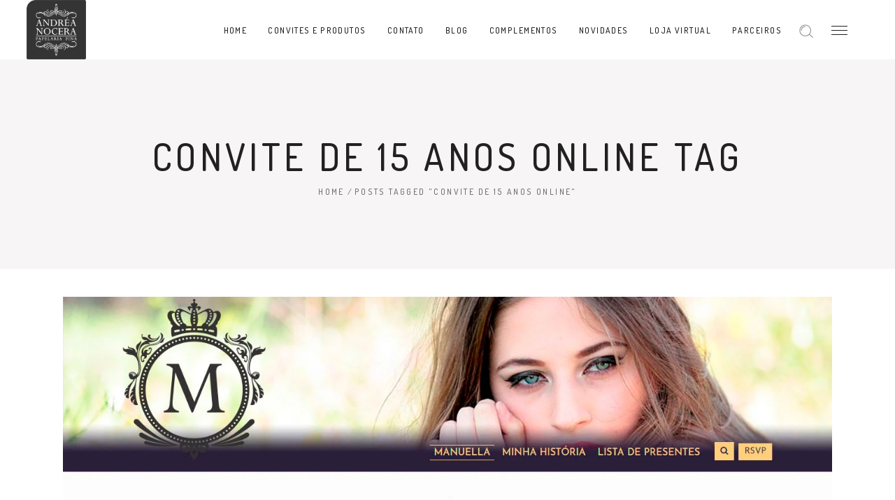

--- FILE ---
content_type: text/html; charset=UTF-8
request_url: https://nocera.com.br/tag/convite-de-15-anos-online/
body_size: 29094
content:
<!DOCTYPE html>
<html dir="ltr" lang="pt-BR" prefix="og: https://ogp.me/ns#">
<head>
    
		<meta charset="UTF-8"/>
		<link rel="profile" href="http://gmpg.org/xfn/11"/>
		
				<meta name="viewport" content="width=device-width,initial-scale=1,user-scalable=yes">
			<style>img:is([sizes="auto" i], [sizes^="auto," i]) { contain-intrinsic-size: 3000px 1500px }</style>
	
		<!-- All in One SEO 4.9.3 - aioseo.com -->
	<meta name="robots" content="max-image-preview:large" />
	<link rel="canonical" href="https://nocera.com.br/tag/convite-de-15-anos-online/" />
	<meta name="generator" content="All in One SEO (AIOSEO) 4.9.3" />
		<script type="application/ld+json" class="aioseo-schema">
			{"@context":"https:\/\/schema.org","@graph":[{"@type":"BreadcrumbList","@id":"https:\/\/nocera.com.br\/tag\/convite-de-15-anos-online\/#breadcrumblist","itemListElement":[{"@type":"ListItem","@id":"https:\/\/nocera.com.br#listItem","position":1,"name":"Home","item":"https:\/\/nocera.com.br","nextItem":{"@type":"ListItem","@id":"https:\/\/nocera.com.br\/tag\/convite-de-15-anos-online\/#listItem","name":"convite de 15 anos online"}},{"@type":"ListItem","@id":"https:\/\/nocera.com.br\/tag\/convite-de-15-anos-online\/#listItem","position":2,"name":"convite de 15 anos online","previousItem":{"@type":"ListItem","@id":"https:\/\/nocera.com.br#listItem","name":"Home"}}]},{"@type":"CollectionPage","@id":"https:\/\/nocera.com.br\/tag\/convite-de-15-anos-online\/#collectionpage","url":"https:\/\/nocera.com.br\/tag\/convite-de-15-anos-online\/","name":"convite de 15 anos online - Atelier Andrea Nocera","inLanguage":"pt-BR","isPartOf":{"@id":"https:\/\/nocera.com.br\/#website"},"breadcrumb":{"@id":"https:\/\/nocera.com.br\/tag\/convite-de-15-anos-online\/#breadcrumblist"}},{"@type":"Organization","@id":"https:\/\/nocera.com.br\/#organization","name":"Atelier Andrea Nocera","description":"Convites e Papelaria Fina para Eventos Sociais","url":"https:\/\/nocera.com.br\/"},{"@type":"WebSite","@id":"https:\/\/nocera.com.br\/#website","url":"https:\/\/nocera.com.br\/","name":"Atelier Andrea Nocera","description":"Convites e Papelaria Fina para Eventos Sociais","inLanguage":"pt-BR","publisher":{"@id":"https:\/\/nocera.com.br\/#organization"}}]}
		</script>
		<!-- All in One SEO -->


	<!-- This site is optimized with the Yoast SEO plugin v26.8 - https://yoast.com/product/yoast-seo-wordpress/ -->
	<title>convite de 15 anos online - Atelier Andrea Nocera</title>
	<link rel="canonical" href="https://nocera.com.br/tag/convite-de-15-anos-online/" />
	<meta property="og:locale" content="pt_BR" />
	<meta property="og:type" content="article" />
	<meta property="og:title" content="Arquivo de convite de 15 anos online - Atelier Andrea Nocera" />
	<meta property="og:url" content="https://nocera.com.br/tag/convite-de-15-anos-online/" />
	<meta property="og:site_name" content="Atelier Andrea Nocera" />
	<meta property="og:image" content="https://nocera.com.br/wp-content/uploads/2023/10/convites-de-casamento-15-anos-corporativos-empresariais.jpg" />
	<meta property="og:image:width" content="1200" />
	<meta property="og:image:height" content="600" />
	<meta property="og:image:type" content="image/jpeg" />
	<meta name="twitter:card" content="summary_large_image" />
	<meta name="twitter:site" content="@AndreaNocera_At" />
	<script type="application/ld+json" class="yoast-schema-graph">{"@context":"https://schema.org","@graph":[{"@type":"CollectionPage","@id":"https://nocera.com.br/tag/convite-de-15-anos-online/","url":"https://nocera.com.br/tag/convite-de-15-anos-online/","name":"Arquivo de convite de 15 anos online - Atelier Andrea Nocera","isPartOf":{"@id":"https://nocera.com.br/#website"},"primaryImageOfPage":{"@id":"https://nocera.com.br/tag/convite-de-15-anos-online/#primaryimage"},"image":{"@id":"https://nocera.com.br/tag/convite-de-15-anos-online/#primaryimage"},"thumbnailUrl":"https://nocera.com.br/wp-content/uploads/2020/05/manu-4.jpg","breadcrumb":{"@id":"https://nocera.com.br/tag/convite-de-15-anos-online/#breadcrumb"},"inLanguage":"pt-BR"},{"@type":"ImageObject","inLanguage":"pt-BR","@id":"https://nocera.com.br/tag/convite-de-15-anos-online/#primaryimage","url":"https://nocera.com.br/wp-content/uploads/2020/05/manu-4.jpg","contentUrl":"https://nocera.com.br/wp-content/uploads/2020/05/manu-4.jpg","width":1348,"height":614,"caption":"convite de 15 anos online"},{"@type":"BreadcrumbList","@id":"https://nocera.com.br/tag/convite-de-15-anos-online/#breadcrumb","itemListElement":[{"@type":"ListItem","position":1,"name":"Início","item":"https://nocera.com.br/"},{"@type":"ListItem","position":2,"name":"convite de 15 anos online"}]},{"@type":"WebSite","@id":"https://nocera.com.br/#website","url":"https://nocera.com.br/","name":"Atelier Andrea Nocera","description":"Convites e Papelaria Fina para Eventos Sociais","publisher":{"@id":"https://nocera.com.br/#organization"},"potentialAction":[{"@type":"SearchAction","target":{"@type":"EntryPoint","urlTemplate":"https://nocera.com.br/?s={search_term_string}"},"query-input":{"@type":"PropertyValueSpecification","valueRequired":true,"valueName":"search_term_string"}}],"inLanguage":"pt-BR"},{"@type":"Organization","@id":"https://nocera.com.br/#organization","name":"Atelier Andrea Nocera","url":"https://nocera.com.br/","logo":{"@type":"ImageObject","inLanguage":"pt-BR","@id":"https://nocera.com.br/#/schema/logo/image/","url":"https://nocera.com.br/wp-content/uploads/2017/07/logo-novo-atelier-wp.jpg","contentUrl":"https://nocera.com.br/wp-content/uploads/2017/07/logo-novo-atelier-wp.jpg","width":200,"height":200,"caption":"Atelier Andrea Nocera"},"image":{"@id":"https://nocera.com.br/#/schema/logo/image/"},"sameAs":["https://www.facebook.com/andreanocera","https://x.com/AndreaNocera_At","https://www.instagram.com/atelier_andrea_nocera/","https://br.pinterest.com/convite/pins/","https://www.youtube.com/channel/UCEpe4f0eQCOeEIgYAQlrjGA"]}]}</script>
	<!-- / Yoast SEO plugin. -->


<link rel='dns-prefetch' href='//fonts.googleapis.com' />
<link rel="alternate" type="application/rss+xml" title="Feed para Atelier Andrea Nocera &raquo;" href="https://nocera.com.br/feed/" />
<link rel="alternate" type="application/rss+xml" title="Feed de comentários para Atelier Andrea Nocera &raquo;" href="https://nocera.com.br/comments/feed/" />
<link rel="alternate" type="application/rss+xml" title="Feed de tag para Atelier Andrea Nocera &raquo; convite de 15 anos online" href="https://nocera.com.br/tag/convite-de-15-anos-online/feed/" />
		<!-- This site uses the Google Analytics by MonsterInsights plugin v9.11.1 - Using Analytics tracking - https://www.monsterinsights.com/ -->
							<script src="//www.googletagmanager.com/gtag/js?id=G-YMZHXZMTGN"  data-cfasync="false" data-wpfc-render="false" type="text/javascript" async></script>
			<script data-cfasync="false" data-wpfc-render="false" type="text/javascript">
				var mi_version = '9.11.1';
				var mi_track_user = true;
				var mi_no_track_reason = '';
								var MonsterInsightsDefaultLocations = {"page_location":"https:\/\/nocera.com.br\/tag\/convite-de-15-anos-online\/"};
								if ( typeof MonsterInsightsPrivacyGuardFilter === 'function' ) {
					var MonsterInsightsLocations = (typeof MonsterInsightsExcludeQuery === 'object') ? MonsterInsightsPrivacyGuardFilter( MonsterInsightsExcludeQuery ) : MonsterInsightsPrivacyGuardFilter( MonsterInsightsDefaultLocations );
				} else {
					var MonsterInsightsLocations = (typeof MonsterInsightsExcludeQuery === 'object') ? MonsterInsightsExcludeQuery : MonsterInsightsDefaultLocations;
				}

								var disableStrs = [
										'ga-disable-G-YMZHXZMTGN',
									];

				/* Function to detect opted out users */
				function __gtagTrackerIsOptedOut() {
					for (var index = 0; index < disableStrs.length; index++) {
						if (document.cookie.indexOf(disableStrs[index] + '=true') > -1) {
							return true;
						}
					}

					return false;
				}

				/* Disable tracking if the opt-out cookie exists. */
				if (__gtagTrackerIsOptedOut()) {
					for (var index = 0; index < disableStrs.length; index++) {
						window[disableStrs[index]] = true;
					}
				}

				/* Opt-out function */
				function __gtagTrackerOptout() {
					for (var index = 0; index < disableStrs.length; index++) {
						document.cookie = disableStrs[index] + '=true; expires=Thu, 31 Dec 2099 23:59:59 UTC; path=/';
						window[disableStrs[index]] = true;
					}
				}

				if ('undefined' === typeof gaOptout) {
					function gaOptout() {
						__gtagTrackerOptout();
					}
				}
								window.dataLayer = window.dataLayer || [];

				window.MonsterInsightsDualTracker = {
					helpers: {},
					trackers: {},
				};
				if (mi_track_user) {
					function __gtagDataLayer() {
						dataLayer.push(arguments);
					}

					function __gtagTracker(type, name, parameters) {
						if (!parameters) {
							parameters = {};
						}

						if (parameters.send_to) {
							__gtagDataLayer.apply(null, arguments);
							return;
						}

						if (type === 'event') {
														parameters.send_to = monsterinsights_frontend.v4_id;
							var hookName = name;
							if (typeof parameters['event_category'] !== 'undefined') {
								hookName = parameters['event_category'] + ':' + name;
							}

							if (typeof MonsterInsightsDualTracker.trackers[hookName] !== 'undefined') {
								MonsterInsightsDualTracker.trackers[hookName](parameters);
							} else {
								__gtagDataLayer('event', name, parameters);
							}
							
						} else {
							__gtagDataLayer.apply(null, arguments);
						}
					}

					__gtagTracker('js', new Date());
					__gtagTracker('set', {
						'developer_id.dZGIzZG': true,
											});
					if ( MonsterInsightsLocations.page_location ) {
						__gtagTracker('set', MonsterInsightsLocations);
					}
										__gtagTracker('config', 'G-YMZHXZMTGN', {"forceSSL":"true"} );
										window.gtag = __gtagTracker;										(function () {
						/* https://developers.google.com/analytics/devguides/collection/analyticsjs/ */
						/* ga and __gaTracker compatibility shim. */
						var noopfn = function () {
							return null;
						};
						var newtracker = function () {
							return new Tracker();
						};
						var Tracker = function () {
							return null;
						};
						var p = Tracker.prototype;
						p.get = noopfn;
						p.set = noopfn;
						p.send = function () {
							var args = Array.prototype.slice.call(arguments);
							args.unshift('send');
							__gaTracker.apply(null, args);
						};
						var __gaTracker = function () {
							var len = arguments.length;
							if (len === 0) {
								return;
							}
							var f = arguments[len - 1];
							if (typeof f !== 'object' || f === null || typeof f.hitCallback !== 'function') {
								if ('send' === arguments[0]) {
									var hitConverted, hitObject = false, action;
									if ('event' === arguments[1]) {
										if ('undefined' !== typeof arguments[3]) {
											hitObject = {
												'eventAction': arguments[3],
												'eventCategory': arguments[2],
												'eventLabel': arguments[4],
												'value': arguments[5] ? arguments[5] : 1,
											}
										}
									}
									if ('pageview' === arguments[1]) {
										if ('undefined' !== typeof arguments[2]) {
											hitObject = {
												'eventAction': 'page_view',
												'page_path': arguments[2],
											}
										}
									}
									if (typeof arguments[2] === 'object') {
										hitObject = arguments[2];
									}
									if (typeof arguments[5] === 'object') {
										Object.assign(hitObject, arguments[5]);
									}
									if ('undefined' !== typeof arguments[1].hitType) {
										hitObject = arguments[1];
										if ('pageview' === hitObject.hitType) {
											hitObject.eventAction = 'page_view';
										}
									}
									if (hitObject) {
										action = 'timing' === arguments[1].hitType ? 'timing_complete' : hitObject.eventAction;
										hitConverted = mapArgs(hitObject);
										__gtagTracker('event', action, hitConverted);
									}
								}
								return;
							}

							function mapArgs(args) {
								var arg, hit = {};
								var gaMap = {
									'eventCategory': 'event_category',
									'eventAction': 'event_action',
									'eventLabel': 'event_label',
									'eventValue': 'event_value',
									'nonInteraction': 'non_interaction',
									'timingCategory': 'event_category',
									'timingVar': 'name',
									'timingValue': 'value',
									'timingLabel': 'event_label',
									'page': 'page_path',
									'location': 'page_location',
									'title': 'page_title',
									'referrer' : 'page_referrer',
								};
								for (arg in args) {
																		if (!(!args.hasOwnProperty(arg) || !gaMap.hasOwnProperty(arg))) {
										hit[gaMap[arg]] = args[arg];
									} else {
										hit[arg] = args[arg];
									}
								}
								return hit;
							}

							try {
								f.hitCallback();
							} catch (ex) {
							}
						};
						__gaTracker.create = newtracker;
						__gaTracker.getByName = newtracker;
						__gaTracker.getAll = function () {
							return [];
						};
						__gaTracker.remove = noopfn;
						__gaTracker.loaded = true;
						window['__gaTracker'] = __gaTracker;
					})();
									} else {
										console.log("");
					(function () {
						function __gtagTracker() {
							return null;
						}

						window['__gtagTracker'] = __gtagTracker;
						window['gtag'] = __gtagTracker;
					})();
									}
			</script>
							<!-- / Google Analytics by MonsterInsights -->
		<script type="text/javascript">
/* <![CDATA[ */
window._wpemojiSettings = {"baseUrl":"https:\/\/s.w.org\/images\/core\/emoji\/16.0.1\/72x72\/","ext":".png","svgUrl":"https:\/\/s.w.org\/images\/core\/emoji\/16.0.1\/svg\/","svgExt":".svg","source":{"concatemoji":"https:\/\/nocera.com.br\/wp-includes\/js\/wp-emoji-release.min.js?ver=6.8.3"}};
/*! This file is auto-generated */
!function(s,n){var o,i,e;function c(e){try{var t={supportTests:e,timestamp:(new Date).valueOf()};sessionStorage.setItem(o,JSON.stringify(t))}catch(e){}}function p(e,t,n){e.clearRect(0,0,e.canvas.width,e.canvas.height),e.fillText(t,0,0);var t=new Uint32Array(e.getImageData(0,0,e.canvas.width,e.canvas.height).data),a=(e.clearRect(0,0,e.canvas.width,e.canvas.height),e.fillText(n,0,0),new Uint32Array(e.getImageData(0,0,e.canvas.width,e.canvas.height).data));return t.every(function(e,t){return e===a[t]})}function u(e,t){e.clearRect(0,0,e.canvas.width,e.canvas.height),e.fillText(t,0,0);for(var n=e.getImageData(16,16,1,1),a=0;a<n.data.length;a++)if(0!==n.data[a])return!1;return!0}function f(e,t,n,a){switch(t){case"flag":return n(e,"\ud83c\udff3\ufe0f\u200d\u26a7\ufe0f","\ud83c\udff3\ufe0f\u200b\u26a7\ufe0f")?!1:!n(e,"\ud83c\udde8\ud83c\uddf6","\ud83c\udde8\u200b\ud83c\uddf6")&&!n(e,"\ud83c\udff4\udb40\udc67\udb40\udc62\udb40\udc65\udb40\udc6e\udb40\udc67\udb40\udc7f","\ud83c\udff4\u200b\udb40\udc67\u200b\udb40\udc62\u200b\udb40\udc65\u200b\udb40\udc6e\u200b\udb40\udc67\u200b\udb40\udc7f");case"emoji":return!a(e,"\ud83e\udedf")}return!1}function g(e,t,n,a){var r="undefined"!=typeof WorkerGlobalScope&&self instanceof WorkerGlobalScope?new OffscreenCanvas(300,150):s.createElement("canvas"),o=r.getContext("2d",{willReadFrequently:!0}),i=(o.textBaseline="top",o.font="600 32px Arial",{});return e.forEach(function(e){i[e]=t(o,e,n,a)}),i}function t(e){var t=s.createElement("script");t.src=e,t.defer=!0,s.head.appendChild(t)}"undefined"!=typeof Promise&&(o="wpEmojiSettingsSupports",i=["flag","emoji"],n.supports={everything:!0,everythingExceptFlag:!0},e=new Promise(function(e){s.addEventListener("DOMContentLoaded",e,{once:!0})}),new Promise(function(t){var n=function(){try{var e=JSON.parse(sessionStorage.getItem(o));if("object"==typeof e&&"number"==typeof e.timestamp&&(new Date).valueOf()<e.timestamp+604800&&"object"==typeof e.supportTests)return e.supportTests}catch(e){}return null}();if(!n){if("undefined"!=typeof Worker&&"undefined"!=typeof OffscreenCanvas&&"undefined"!=typeof URL&&URL.createObjectURL&&"undefined"!=typeof Blob)try{var e="postMessage("+g.toString()+"("+[JSON.stringify(i),f.toString(),p.toString(),u.toString()].join(",")+"));",a=new Blob([e],{type:"text/javascript"}),r=new Worker(URL.createObjectURL(a),{name:"wpTestEmojiSupports"});return void(r.onmessage=function(e){c(n=e.data),r.terminate(),t(n)})}catch(e){}c(n=g(i,f,p,u))}t(n)}).then(function(e){for(var t in e)n.supports[t]=e[t],n.supports.everything=n.supports.everything&&n.supports[t],"flag"!==t&&(n.supports.everythingExceptFlag=n.supports.everythingExceptFlag&&n.supports[t]);n.supports.everythingExceptFlag=n.supports.everythingExceptFlag&&!n.supports.flag,n.DOMReady=!1,n.readyCallback=function(){n.DOMReady=!0}}).then(function(){return e}).then(function(){var e;n.supports.everything||(n.readyCallback(),(e=n.source||{}).concatemoji?t(e.concatemoji):e.wpemoji&&e.twemoji&&(t(e.twemoji),t(e.wpemoji)))}))}((window,document),window._wpemojiSettings);
/* ]]> */
</script>
<link rel='stylesheet' id='sbi_styles-css' href='https://nocera.com.br/wp-content/plugins/instagram-feed/css/sbi-styles.min.css?ver=6.10.0' type='text/css' media='all' />
<style id='wp-emoji-styles-inline-css' type='text/css'>

	img.wp-smiley, img.emoji {
		display: inline !important;
		border: none !important;
		box-shadow: none !important;
		height: 1em !important;
		width: 1em !important;
		margin: 0 0.07em !important;
		vertical-align: -0.1em !important;
		background: none !important;
		padding: 0 !important;
	}
</style>
<link rel='stylesheet' id='wp-block-library-css' href='https://nocera.com.br/wp-includes/css/dist/block-library/style.min.css?ver=6.8.3' type='text/css' media='all' />
<style id='classic-theme-styles-inline-css' type='text/css'>
/*! This file is auto-generated */
.wp-block-button__link{color:#fff;background-color:#32373c;border-radius:9999px;box-shadow:none;text-decoration:none;padding:calc(.667em + 2px) calc(1.333em + 2px);font-size:1.125em}.wp-block-file__button{background:#32373c;color:#fff;text-decoration:none}
</style>
<link rel='stylesheet' id='aioseo/css/src/vue/standalone/blocks/table-of-contents/global.scss-css' href='https://nocera.com.br/wp-content/plugins/all-in-one-seo-pack/dist/Lite/assets/css/table-of-contents/global.e90f6d47.css?ver=4.9.3' type='text/css' media='all' />
<link rel='stylesheet' id='wp-components-css' href='https://nocera.com.br/wp-includes/css/dist/components/style.min.css?ver=6.8.3' type='text/css' media='all' />
<link rel='stylesheet' id='wp-preferences-css' href='https://nocera.com.br/wp-includes/css/dist/preferences/style.min.css?ver=6.8.3' type='text/css' media='all' />
<link rel='stylesheet' id='wp-block-editor-css' href='https://nocera.com.br/wp-includes/css/dist/block-editor/style.min.css?ver=6.8.3' type='text/css' media='all' />
<link rel='stylesheet' id='wp-reusable-blocks-css' href='https://nocera.com.br/wp-includes/css/dist/reusable-blocks/style.min.css?ver=6.8.3' type='text/css' media='all' />
<link rel='stylesheet' id='wp-patterns-css' href='https://nocera.com.br/wp-includes/css/dist/patterns/style.min.css?ver=6.8.3' type='text/css' media='all' />
<link rel='stylesheet' id='wp-editor-css' href='https://nocera.com.br/wp-includes/css/dist/editor/style.min.css?ver=6.8.3' type='text/css' media='all' />
<link rel='stylesheet' id='nta_whatsapp-style-css-css' href='https://nocera.com.br/wp-content/plugins/whatsapp-for-wordpress/dist/blocks.style.build.css?ver=6.8.3' type='text/css' media='all' />
<style id='global-styles-inline-css' type='text/css'>
:root{--wp--preset--aspect-ratio--square: 1;--wp--preset--aspect-ratio--4-3: 4/3;--wp--preset--aspect-ratio--3-4: 3/4;--wp--preset--aspect-ratio--3-2: 3/2;--wp--preset--aspect-ratio--2-3: 2/3;--wp--preset--aspect-ratio--16-9: 16/9;--wp--preset--aspect-ratio--9-16: 9/16;--wp--preset--color--black: #000000;--wp--preset--color--cyan-bluish-gray: #abb8c3;--wp--preset--color--white: #ffffff;--wp--preset--color--pale-pink: #f78da7;--wp--preset--color--vivid-red: #cf2e2e;--wp--preset--color--luminous-vivid-orange: #ff6900;--wp--preset--color--luminous-vivid-amber: #fcb900;--wp--preset--color--light-green-cyan: #7bdcb5;--wp--preset--color--vivid-green-cyan: #00d084;--wp--preset--color--pale-cyan-blue: #8ed1fc;--wp--preset--color--vivid-cyan-blue: #0693e3;--wp--preset--color--vivid-purple: #9b51e0;--wp--preset--gradient--vivid-cyan-blue-to-vivid-purple: linear-gradient(135deg,rgba(6,147,227,1) 0%,rgb(155,81,224) 100%);--wp--preset--gradient--light-green-cyan-to-vivid-green-cyan: linear-gradient(135deg,rgb(122,220,180) 0%,rgb(0,208,130) 100%);--wp--preset--gradient--luminous-vivid-amber-to-luminous-vivid-orange: linear-gradient(135deg,rgba(252,185,0,1) 0%,rgba(255,105,0,1) 100%);--wp--preset--gradient--luminous-vivid-orange-to-vivid-red: linear-gradient(135deg,rgba(255,105,0,1) 0%,rgb(207,46,46) 100%);--wp--preset--gradient--very-light-gray-to-cyan-bluish-gray: linear-gradient(135deg,rgb(238,238,238) 0%,rgb(169,184,195) 100%);--wp--preset--gradient--cool-to-warm-spectrum: linear-gradient(135deg,rgb(74,234,220) 0%,rgb(151,120,209) 20%,rgb(207,42,186) 40%,rgb(238,44,130) 60%,rgb(251,105,98) 80%,rgb(254,248,76) 100%);--wp--preset--gradient--blush-light-purple: linear-gradient(135deg,rgb(255,206,236) 0%,rgb(152,150,240) 100%);--wp--preset--gradient--blush-bordeaux: linear-gradient(135deg,rgb(254,205,165) 0%,rgb(254,45,45) 50%,rgb(107,0,62) 100%);--wp--preset--gradient--luminous-dusk: linear-gradient(135deg,rgb(255,203,112) 0%,rgb(199,81,192) 50%,rgb(65,88,208) 100%);--wp--preset--gradient--pale-ocean: linear-gradient(135deg,rgb(255,245,203) 0%,rgb(182,227,212) 50%,rgb(51,167,181) 100%);--wp--preset--gradient--electric-grass: linear-gradient(135deg,rgb(202,248,128) 0%,rgb(113,206,126) 100%);--wp--preset--gradient--midnight: linear-gradient(135deg,rgb(2,3,129) 0%,rgb(40,116,252) 100%);--wp--preset--font-size--small: 13px;--wp--preset--font-size--medium: 20px;--wp--preset--font-size--large: 36px;--wp--preset--font-size--x-large: 42px;--wp--preset--spacing--20: 0.44rem;--wp--preset--spacing--30: 0.67rem;--wp--preset--spacing--40: 1rem;--wp--preset--spacing--50: 1.5rem;--wp--preset--spacing--60: 2.25rem;--wp--preset--spacing--70: 3.38rem;--wp--preset--spacing--80: 5.06rem;--wp--preset--shadow--natural: 6px 6px 9px rgba(0, 0, 0, 0.2);--wp--preset--shadow--deep: 12px 12px 50px rgba(0, 0, 0, 0.4);--wp--preset--shadow--sharp: 6px 6px 0px rgba(0, 0, 0, 0.2);--wp--preset--shadow--outlined: 6px 6px 0px -3px rgba(255, 255, 255, 1), 6px 6px rgba(0, 0, 0, 1);--wp--preset--shadow--crisp: 6px 6px 0px rgba(0, 0, 0, 1);}:where(.is-layout-flex){gap: 0.5em;}:where(.is-layout-grid){gap: 0.5em;}body .is-layout-flex{display: flex;}.is-layout-flex{flex-wrap: wrap;align-items: center;}.is-layout-flex > :is(*, div){margin: 0;}body .is-layout-grid{display: grid;}.is-layout-grid > :is(*, div){margin: 0;}:where(.wp-block-columns.is-layout-flex){gap: 2em;}:where(.wp-block-columns.is-layout-grid){gap: 2em;}:where(.wp-block-post-template.is-layout-flex){gap: 1.25em;}:where(.wp-block-post-template.is-layout-grid){gap: 1.25em;}.has-black-color{color: var(--wp--preset--color--black) !important;}.has-cyan-bluish-gray-color{color: var(--wp--preset--color--cyan-bluish-gray) !important;}.has-white-color{color: var(--wp--preset--color--white) !important;}.has-pale-pink-color{color: var(--wp--preset--color--pale-pink) !important;}.has-vivid-red-color{color: var(--wp--preset--color--vivid-red) !important;}.has-luminous-vivid-orange-color{color: var(--wp--preset--color--luminous-vivid-orange) !important;}.has-luminous-vivid-amber-color{color: var(--wp--preset--color--luminous-vivid-amber) !important;}.has-light-green-cyan-color{color: var(--wp--preset--color--light-green-cyan) !important;}.has-vivid-green-cyan-color{color: var(--wp--preset--color--vivid-green-cyan) !important;}.has-pale-cyan-blue-color{color: var(--wp--preset--color--pale-cyan-blue) !important;}.has-vivid-cyan-blue-color{color: var(--wp--preset--color--vivid-cyan-blue) !important;}.has-vivid-purple-color{color: var(--wp--preset--color--vivid-purple) !important;}.has-black-background-color{background-color: var(--wp--preset--color--black) !important;}.has-cyan-bluish-gray-background-color{background-color: var(--wp--preset--color--cyan-bluish-gray) !important;}.has-white-background-color{background-color: var(--wp--preset--color--white) !important;}.has-pale-pink-background-color{background-color: var(--wp--preset--color--pale-pink) !important;}.has-vivid-red-background-color{background-color: var(--wp--preset--color--vivid-red) !important;}.has-luminous-vivid-orange-background-color{background-color: var(--wp--preset--color--luminous-vivid-orange) !important;}.has-luminous-vivid-amber-background-color{background-color: var(--wp--preset--color--luminous-vivid-amber) !important;}.has-light-green-cyan-background-color{background-color: var(--wp--preset--color--light-green-cyan) !important;}.has-vivid-green-cyan-background-color{background-color: var(--wp--preset--color--vivid-green-cyan) !important;}.has-pale-cyan-blue-background-color{background-color: var(--wp--preset--color--pale-cyan-blue) !important;}.has-vivid-cyan-blue-background-color{background-color: var(--wp--preset--color--vivid-cyan-blue) !important;}.has-vivid-purple-background-color{background-color: var(--wp--preset--color--vivid-purple) !important;}.has-black-border-color{border-color: var(--wp--preset--color--black) !important;}.has-cyan-bluish-gray-border-color{border-color: var(--wp--preset--color--cyan-bluish-gray) !important;}.has-white-border-color{border-color: var(--wp--preset--color--white) !important;}.has-pale-pink-border-color{border-color: var(--wp--preset--color--pale-pink) !important;}.has-vivid-red-border-color{border-color: var(--wp--preset--color--vivid-red) !important;}.has-luminous-vivid-orange-border-color{border-color: var(--wp--preset--color--luminous-vivid-orange) !important;}.has-luminous-vivid-amber-border-color{border-color: var(--wp--preset--color--luminous-vivid-amber) !important;}.has-light-green-cyan-border-color{border-color: var(--wp--preset--color--light-green-cyan) !important;}.has-vivid-green-cyan-border-color{border-color: var(--wp--preset--color--vivid-green-cyan) !important;}.has-pale-cyan-blue-border-color{border-color: var(--wp--preset--color--pale-cyan-blue) !important;}.has-vivid-cyan-blue-border-color{border-color: var(--wp--preset--color--vivid-cyan-blue) !important;}.has-vivid-purple-border-color{border-color: var(--wp--preset--color--vivid-purple) !important;}.has-vivid-cyan-blue-to-vivid-purple-gradient-background{background: var(--wp--preset--gradient--vivid-cyan-blue-to-vivid-purple) !important;}.has-light-green-cyan-to-vivid-green-cyan-gradient-background{background: var(--wp--preset--gradient--light-green-cyan-to-vivid-green-cyan) !important;}.has-luminous-vivid-amber-to-luminous-vivid-orange-gradient-background{background: var(--wp--preset--gradient--luminous-vivid-amber-to-luminous-vivid-orange) !important;}.has-luminous-vivid-orange-to-vivid-red-gradient-background{background: var(--wp--preset--gradient--luminous-vivid-orange-to-vivid-red) !important;}.has-very-light-gray-to-cyan-bluish-gray-gradient-background{background: var(--wp--preset--gradient--very-light-gray-to-cyan-bluish-gray) !important;}.has-cool-to-warm-spectrum-gradient-background{background: var(--wp--preset--gradient--cool-to-warm-spectrum) !important;}.has-blush-light-purple-gradient-background{background: var(--wp--preset--gradient--blush-light-purple) !important;}.has-blush-bordeaux-gradient-background{background: var(--wp--preset--gradient--blush-bordeaux) !important;}.has-luminous-dusk-gradient-background{background: var(--wp--preset--gradient--luminous-dusk) !important;}.has-pale-ocean-gradient-background{background: var(--wp--preset--gradient--pale-ocean) !important;}.has-electric-grass-gradient-background{background: var(--wp--preset--gradient--electric-grass) !important;}.has-midnight-gradient-background{background: var(--wp--preset--gradient--midnight) !important;}.has-small-font-size{font-size: var(--wp--preset--font-size--small) !important;}.has-medium-font-size{font-size: var(--wp--preset--font-size--medium) !important;}.has-large-font-size{font-size: var(--wp--preset--font-size--large) !important;}.has-x-large-font-size{font-size: var(--wp--preset--font-size--x-large) !important;}
:where(.wp-block-post-template.is-layout-flex){gap: 1.25em;}:where(.wp-block-post-template.is-layout-grid){gap: 1.25em;}
:where(.wp-block-columns.is-layout-flex){gap: 2em;}:where(.wp-block-columns.is-layout-grid){gap: 2em;}
:root :where(.wp-block-pullquote){font-size: 1.5em;line-height: 1.6;}
</style>
<link rel='stylesheet' id='dashicons-css' href='https://nocera.com.br/wp-includes/css/dashicons.min.css?ver=6.8.3' type='text/css' media='all' />
<link rel='stylesheet' id='admin-bar-css' href='https://nocera.com.br/wp-includes/css/admin-bar.min.css?ver=6.8.3' type='text/css' media='all' />
<style id='admin-bar-inline-css' type='text/css'>

    /* Hide CanvasJS credits for P404 charts specifically */
    #p404RedirectChart .canvasjs-chart-credit {
        display: none !important;
    }
    
    #p404RedirectChart canvas {
        border-radius: 6px;
    }

    .p404-redirect-adminbar-weekly-title {
        font-weight: bold;
        font-size: 14px;
        color: #fff;
        margin-bottom: 6px;
    }

    #wpadminbar #wp-admin-bar-p404_free_top_button .ab-icon:before {
        content: "\f103";
        color: #dc3545;
        top: 3px;
    }
    
    #wp-admin-bar-p404_free_top_button .ab-item {
        min-width: 80px !important;
        padding: 0px !important;
    }
    
    /* Ensure proper positioning and z-index for P404 dropdown */
    .p404-redirect-adminbar-dropdown-wrap { 
        min-width: 0; 
        padding: 0;
        position: static !important;
    }
    
    #wpadminbar #wp-admin-bar-p404_free_top_button_dropdown {
        position: static !important;
    }
    
    #wpadminbar #wp-admin-bar-p404_free_top_button_dropdown .ab-item {
        padding: 0 !important;
        margin: 0 !important;
    }
    
    .p404-redirect-dropdown-container {
        min-width: 340px;
        padding: 18px 18px 12px 18px;
        background: #23282d !important;
        color: #fff;
        border-radius: 12px;
        box-shadow: 0 8px 32px rgba(0,0,0,0.25);
        margin-top: 10px;
        position: relative !important;
        z-index: 999999 !important;
        display: block !important;
        border: 1px solid #444;
    }
    
    /* Ensure P404 dropdown appears on hover */
    #wpadminbar #wp-admin-bar-p404_free_top_button .p404-redirect-dropdown-container { 
        display: none !important;
    }
    
    #wpadminbar #wp-admin-bar-p404_free_top_button:hover .p404-redirect-dropdown-container { 
        display: block !important;
    }
    
    #wpadminbar #wp-admin-bar-p404_free_top_button:hover #wp-admin-bar-p404_free_top_button_dropdown .p404-redirect-dropdown-container {
        display: block !important;
    }
    
    .p404-redirect-card {
        background: #2c3338;
        border-radius: 8px;
        padding: 18px 18px 12px 18px;
        box-shadow: 0 2px 8px rgba(0,0,0,0.07);
        display: flex;
        flex-direction: column;
        align-items: flex-start;
        border: 1px solid #444;
    }
    
    .p404-redirect-btn {
        display: inline-block;
        background: #dc3545;
        color: #fff !important;
        font-weight: bold;
        padding: 5px 22px;
        border-radius: 8px;
        text-decoration: none;
        font-size: 17px;
        transition: background 0.2s, box-shadow 0.2s;
        margin-top: 8px;
        box-shadow: 0 2px 8px rgba(220,53,69,0.15);
        text-align: center;
        line-height: 1.6;
    }
    
    .p404-redirect-btn:hover {
        background: #c82333;
        color: #fff !important;
        box-shadow: 0 4px 16px rgba(220,53,69,0.25);
    }
    
    /* Prevent conflicts with other admin bar dropdowns */
    #wpadminbar .ab-top-menu > li:hover > .ab-item,
    #wpadminbar .ab-top-menu > li.hover > .ab-item {
        z-index: auto;
    }
    
    #wpadminbar #wp-admin-bar-p404_free_top_button:hover > .ab-item {
        z-index: 999998 !important;
    }
    
</style>
<link rel='stylesheet' id='contact-form-7-css' href='https://nocera.com.br/wp-content/plugins/contact-form-7/includes/css/styles.css?ver=6.1.4' type='text/css' media='all' />
<style id='woocommerce-inline-inline-css' type='text/css'>
.woocommerce form .form-row .required { visibility: visible; }
</style>
<link rel='stylesheet' id='brands-styles-css' href='https://nocera.com.br/wp-content/plugins/woocommerce/assets/css/brands.css?ver=10.3.7' type='text/css' media='all' />
<link rel='stylesheet' id='azalea-eltdf-default-style-css' href='https://nocera.com.br/wp-content/themes/azaleawp/style.css?ver=6.8.3' type='text/css' media='all' />
<link rel='stylesheet' id='azalea-eltdf-modules-css' href='https://nocera.com.br/wp-content/themes/azaleawp/assets/css/modules.min.css?ver=6.8.3' type='text/css' media='all' />
<style id='azalea-eltdf-modules-inline-css' type='text/css'>
/* generated in /home/u835552287/domains/nocera.com.br/public_html/wp-content/themes/azaleawp/framework/admin/options/general/map.php azalea_eltdf_page_general_style function */
.page-id--1.eltdf-boxed .eltdf-wrapper { background-attachment: fixed;}


@media only screen and (max-width: 1024px) {
body.single.postid-680 .eltdf-content .eltdf-content-inner>.eltdf-full-width>.eltdf-full-width-inner {
    padding-top: 0px!important;
}
}
</style>
<link rel='stylesheet' id='eltdf-font_awesome-css' href='https://nocera.com.br/wp-content/themes/azaleawp/assets/css/font-awesome/css/font-awesome.min.css?ver=6.8.3' type='text/css' media='all' />
<link rel='stylesheet' id='eltdf-font_elegant-css' href='https://nocera.com.br/wp-content/themes/azaleawp/assets/css/elegant-icons/style.min.css?ver=6.8.3' type='text/css' media='all' />
<link rel='stylesheet' id='eltdf-ion_icons-css' href='https://nocera.com.br/wp-content/themes/azaleawp/assets/css/ion-icons/css/ionicons.min.css?ver=6.8.3' type='text/css' media='all' />
<link rel='stylesheet' id='eltdf-linea_icons-css' href='https://nocera.com.br/wp-content/themes/azaleawp/assets/css/linea-icons/style.css?ver=6.8.3' type='text/css' media='all' />
<link rel='stylesheet' id='mediaelement-css' href='https://nocera.com.br/wp-includes/js/mediaelement/mediaelementplayer-legacy.min.css?ver=4.2.17' type='text/css' media='all' />
<link rel='stylesheet' id='wp-mediaelement-css' href='https://nocera.com.br/wp-includes/js/mediaelement/wp-mediaelement.min.css?ver=6.8.3' type='text/css' media='all' />
<link rel='stylesheet' id='azalea-eltdf-modules-responsive-css' href='https://nocera.com.br/wp-content/themes/azaleawp/assets/css/modules-responsive.min.css?ver=6.8.3' type='text/css' media='all' />
<link rel='stylesheet' id='js_composer_front-css' href='https://nocera.com.br/wp-content/plugins/js_composer/assets/css/js_composer.min.css?ver=8.5' type='text/css' media='all' />
<link rel='stylesheet' id='azalea-eltdf-google-fonts-css' href='https://fonts.googleapis.com/css?family=Dosis%3A300%2C400%2C500%2C600%2C700%7CHalant%3A300%2C400%2C500%2C600%2C700&#038;subset=latin-ext&#038;ver=1.0.0' type='text/css' media='all' />
<link rel='stylesheet' id='nta-css-popup-css' href='https://nocera.com.br/wp-content/plugins/whatsapp-for-wordpress/assets/css/style.css?ver=6.8.3' type='text/css' media='all' />
<script type="text/javascript" src="https://nocera.com.br/wp-content/plugins/google-analytics-for-wordpress/assets/js/frontend-gtag.min.js?ver=9.11.1" id="monsterinsights-frontend-script-js" async="async" data-wp-strategy="async"></script>
<script data-cfasync="false" data-wpfc-render="false" type="text/javascript" id='monsterinsights-frontend-script-js-extra'>/* <![CDATA[ */
var monsterinsights_frontend = {"js_events_tracking":"true","download_extensions":"doc,pdf,ppt,zip,xls,docx,pptx,xlsx","inbound_paths":"[]","home_url":"https:\/\/nocera.com.br","hash_tracking":"false","v4_id":"G-YMZHXZMTGN"};/* ]]> */
</script>
<script type="text/javascript" src="https://nocera.com.br/wp-includes/js/jquery/jquery.min.js?ver=3.7.1" id="jquery-core-js"></script>
<script type="text/javascript" src="https://nocera.com.br/wp-includes/js/jquery/jquery-migrate.min.js?ver=3.4.1" id="jquery-migrate-js"></script>
<script type="text/javascript" src="https://nocera.com.br/wp-content/plugins/woocommerce/assets/js/jquery-blockui/jquery.blockUI.min.js?ver=2.7.0-wc.10.3.7" id="wc-jquery-blockui-js" defer="defer" data-wp-strategy="defer"></script>
<script type="text/javascript" src="https://nocera.com.br/wp-content/plugins/woocommerce/assets/js/js-cookie/js.cookie.min.js?ver=2.1.4-wc.10.3.7" id="wc-js-cookie-js" defer="defer" data-wp-strategy="defer"></script>
<script type="text/javascript" id="woocommerce-js-extra">
/* <![CDATA[ */
var woocommerce_params = {"ajax_url":"\/wp-admin\/admin-ajax.php","wc_ajax_url":"\/?wc-ajax=%%endpoint%%","i18n_password_show":"Mostrar senha","i18n_password_hide":"Ocultar senha"};
/* ]]> */
</script>
<script type="text/javascript" src="https://nocera.com.br/wp-content/plugins/woocommerce/assets/js/frontend/woocommerce.min.js?ver=10.3.7" id="woocommerce-js" defer="defer" data-wp-strategy="defer"></script>
<script type="text/javascript" src="https://nocera.com.br/wp-content/plugins/woocommerce/assets/js/prettyPhoto/jquery.prettyPhoto.min.js?ver=3.1.6-wc.10.3.7" id="wc-prettyPhoto-js" defer="defer" data-wp-strategy="defer"></script>
<script type="text/javascript" src="https://nocera.com.br/wp-content/plugins/woocommerce/assets/js/select2/select2.full.min.js?ver=4.0.3-wc.10.3.7" id="wc-select2-js" defer="defer" data-wp-strategy="defer"></script>
<script type="text/javascript" id="nta-js-popup-js-extra">
/* <![CDATA[ */
var ntawaAjax = {"url":"https:\/\/nocera.com.br\/wp-admin\/admin-ajax.php"};
/* ]]> */
</script>
<script type="text/javascript" src="https://nocera.com.br/wp-content/plugins/whatsapp-for-wordpress/assets/js/main.js?ver=6.8.3" id="nta-js-popup-js"></script>
<script></script><link rel="https://api.w.org/" href="https://nocera.com.br/wp-json/" /><link rel="alternate" title="JSON" type="application/json" href="https://nocera.com.br/wp-json/wp/v2/tags/2321" /><link rel="EditURI" type="application/rsd+xml" title="RSD" href="https://nocera.com.br/xmlrpc.php?rsd" />
<meta name="generator" content="WordPress 6.8.3" />
<meta name="generator" content="WooCommerce 10.3.7" />
	<noscript><style>.woocommerce-product-gallery{ opacity: 1 !important; }</style></noscript>
	        <style>
            .wa__stt_offline{
                pointer-events: none;
            }

            .wa__button_text_only_me .wa__btn_txt{
                padding-top: 16px !important;
                padding-bottom: 15px !important;
            }

            .wa__popup_content_item .wa__cs_img_wrap{
                width: 48px;
                height: 48px;
            }

            .wa__popup_chat_box .wa__popup_heading{
                background: #2db742;
            }

            .wa__btn_popup .wa__btn_popup_icon{
                background: #2db742;
            }

            .wa__popup_chat_box .wa__stt{
                border-left: 2px solid  #2db742;
            }

            .wa__popup_chat_box .wa__popup_heading .wa__popup_title{
                color: #fff;
            }

            .wa__popup_chat_box .wa__popup_heading .wa__popup_intro{
                color: #fff;
                opacity: 0.8;
            }

            .wa__popup_chat_box .wa__popup_heading .wa__popup_intro strong{

            }

            
        </style>

        <meta name="generator" content="Powered by WPBakery Page Builder - drag and drop page builder for WordPress."/>
<style type="text/css" id="sns_global_styles">/* custon top menu */

.eltdf-vertical-align-containers .eltdf-position-right{min-width:830px}.eltdf-position-right-inner{min-width:931px;margin-right:33px}@media screen and (max-width:1290px){.eltdf-position-right-inner{min-width:631px}.eltdf-main-menu>ul>li>a{font-size:12px;padding:0 15px}}a.eltdf-search-opener.eltdf-icon-has-hover,a.eltdf-side-menu-button-opener.eltdf-icon-has-hover{top:2px}@media screen and (max-width:1165px) and (min-width:1010px){.eltdf-vertical-align-containers .eltdf-position-right{min-width:670px}.eltdf-main-menu>ul>li>a{font-size:12px;padding:0 9px}a.eltdf-search-opener.eltdf-icon-has-hover,a.eltdf-side-menu-button-opener.eltdf-icon-has-hover{visibility:hidden;display:none}}nav.eltdf-main-menu.eltdf-drop-down.eltdf-default-nav{display:inline-grid}



/*  popup newsletter  */

@media (max-width:340px){.ypop-container-inner h2{line-height:1.4!important}.ypop-container-inner input.wpcf7-form-control.wpcf7-submit{float:none!important}.wpmci-popup-cnt-inr-wrp h2 {margin-top: 40px !important;}}@media (max-width:540px){.ypop-header{display:none!important}.wmpci-popup-wrp .wmpci-popup-close{width:24px!important;height:24px!important}.ypop-container-inner{width:100%!important}}@media (max-width:800px) and (min-width:540px){.ypop-container-inner,.ypop-header{width:100%!important}.ypop-header{height:105px!important}.succes-popnews{height:460px!important}}@media (max-width:1280px){.ypop-container-inner h2{font-size:28px!important}.ypop-container-inner input.wpcf7-form-control{margin:0 0 20px!important;line-height:21px!important}}.wmpci-popup-body{height:90%;max-height:620px;overflow:hidden;}.ypop-container-inner,.ypop-header{width:50%;position:relative;overflow:hidden}.ypop-header{align-items:center;justify-content:center;background-size:cover;background-position:center;float:left;background-repeat:no-repeat;height:620px;display:block}.ypop-container-inner{display:flex;flex-direction:column;justify-content:center;background-color:#fff}.ypop-wrapper .ypop-container-inner>div{margin:0 47px}.ypop-wrapper .ypop-content h2{margin:33px 0}.ypop-form-newsletter-wrapper fieldset{border:0}.ypop-wrapper .ypop-content{margin:0 0 32px}.ypop-content{margin:20px 30px;text-align:center}.ypop-container-inner>div{margin:5px 47px 0}.ypop-footer{background-color:#fff;padding:15px;text-align:center;font-size:12px}.wpmci-popup-cnt-inr-wrp{padding:0}.wmpci-popup-wrp .wmpci-popup-close{display:block;cursor:pointer;right:16px;top:16px;position:absolute;width:36px;height:36px;background-color:transparent;background-image:none;color:#fff;z-index:150}.wmpci-popup-wrp .wmpci-popup-close:after,.wmpci-popup-wrp .wmpci-popup-close:before{content:'';width:100%;height:2px;display:block;background-color:#cdcdcd;-webkit-transform:rotate(45deg);transform:rotate(45deg);-webkit-transform-origin:center center;transform-origin:center center;position:absolute;top:0;bottom:0;left:0;right:0;margin:auto;-webkit-transition:background-color .3s;transition:background-color .3s}.wmpci-popup-wrp .wmpci-popup-close:after{-webkit-transform:rotate(-45deg);transform:rotate(-45deg)}.design1 .wmpci-popup-body,.wpcf7-form p{color:#000;text-align:left}div#subimit-popup{margin-top:16px}.hide-nwst-permission,.wpcf7-response-output.wpcf7-display-none.wpcf7-validation-errors,.ypop-container-inner span.wpcf7-not-valid-tip{display:none!important}.succes-popnews{position:relative;height:600px}.succes-popnews>h3{position:relative;top:50%;max-width:280px;text-align:center;margin:-60px auto 0;border:3px solid #3c3c3c;padding:25px}.ypop-container-inner .wpcf7-form-control.wpcf7-date,.ypop-container-inner input.wpcf7-form-control.wpcf7-text.wpcf7-validates-as-required{border:1px solid #333}.ypop-container-inner input.wpcf7-form-control.wpcf7-submit{padding:14px 21px;float:right}.wpmci-popup-cnt-wrp {height: 100%!important;}</style><!-- BEGIN GADWP v5.1.2.2 Universal Analytics - https://deconf.com/google-analytics-dashboard-wordpress/ -->
</style><!-- Google Tag Manager -->
<script>(function(w,d,s,l,i){w[l]=w[l]||[];w[l].push({'gtm.start':
new Date().getTime(),event:'gtm.js'});var f=d.getElementsByTagName(s)[0],
j=d.createElement(s),dl=l!='dataLayer'?'&l='+l:'';j.async=true;j.src=
'https://www.googletagmanager.com/gtm.js?id='+i+dl;f.parentNode.insertBefore(j,f);
})(window,document,'script','dataLayer','GTM-5KWPRB2R');</script>
<!-- End Google Tag Manager --><link rel="icon" href="https://nocera.com.br/wp-content/uploads/2017/07/cropped-favicon-32x32.png" sizes="32x32" />
<link rel="icon" href="https://nocera.com.br/wp-content/uploads/2017/07/cropped-favicon-192x192.png" sizes="192x192" />
<link rel="apple-touch-icon" href="https://nocera.com.br/wp-content/uploads/2017/07/cropped-favicon-180x180.png" />
<meta name="msapplication-TileImage" content="https://nocera.com.br/wp-content/uploads/2017/07/cropped-favicon-270x270.png" />
<noscript><style> .wpb_animate_when_almost_visible { opacity: 1; }</style></noscript></head>
<body class="archive tag tag-convite-de-15-anos-online tag-2321 wp-theme-azaleawp theme-azaleawp eltd-core-1.3 woocommerce-no-js azaleawp-ver-2.0 eltdf-grid-1300 eltdf-sticky-header-on-scroll-up eltdf-dropdown-animate-height eltdf-header-standard eltdf-menu-area-shadow-disable eltdf-menu-area-in-grid-shadow-disable eltdf-menu-area-border-disable eltdf-menu-area-in-grid-border-disable eltdf-logo-area-border-disable eltdf-logo-area-in-grid-border-disable eltdf-header-vertical-shadow-disable eltdf-header-vertical-border-disable eltdf-side-menu-slide-from-right eltdf-woocommerce-columns-3 eltdf-woo-normal-space eltdf-woo-pl-info-below-image eltdf-default-mobile-header eltdf-sticky-up-mobile-header eltdf-fullscreen-search eltdf-search-fade wpb-js-composer js-comp-ver-8.5 vc_responsive" itemscope itemtype="http://schema.org/WebPage">
    <section class="eltdf-side-menu">
	<div class="eltdf-close-side-menu-holder">
		<a class="eltdf-close-side-menu" href="#" target="_self">
			<span class="icon-arrows-remove"></span>
		</a>
	</div>
	<div id="text-13" class="widget eltdf-sidearea widget_text">			<div class="textwidget"><a href="http://azalea.elated-themes.com/">
<img src="http://nocera.com.br/wp-content/uploads/2017/05/Logo-Novo-Atelier-footer4-2.png" alt="a" />
</a></div>
		</div><div class="widget eltdf-separator-widget"><div class="eltdf-separator-holder clearfix  eltdf-separator-left eltdf-separator-normal">
	<div class="eltdf-separator" style="border-color: #ddb0b7;border-style: solid;width: 54px;border-bottom-width: 2px;margin-bottom: 19px"></div>
</div>
</div><div id="text-14" class="widget eltdf-sidearea widget_text">			<div class="textwidget"><span style="color: #969696;">Papelaria Fina para eventos sociais e empresariais</span></div>
		</div><div class="widget eltdf-separator-widget"><div class="eltdf-separator-holder clearfix  eltdf-separator-center eltdf-separator-normal">
	<div class="eltdf-separator" style="border-style: solid;border-bottom-width: 29px"></div>
</div>
</div><div id="text-15" class="widget eltdf-sidearea widget_text"><div class="eltdf-widget-title-holder"><h4 class="eltdf-widget-title">Entre em contato</h4></div>			<div class="textwidget"></div>
		</div><div class="widget eltdf-separator-widget"><div class="eltdf-separator-holder clearfix  eltdf-separator-left eltdf-separator-normal">
	<div class="eltdf-separator" style="border-color: #ddb0b7;border-style: solid;width: 54px;border-bottom-width: 2px;margin-top: 0px;margin-bottom: 18px"></div>
</div>
</div><div id="text-16" class="widget eltdf-sidearea widget_text">			<div class="textwidget"><span style="color: #b4b4b4;">Rua Curupá, 36, Jardim Anália Franco, São Paulo - SP. Atendimento com hora marcada.</span></div>
		</div><div class="widget eltdf-separator-widget"><div class="eltdf-separator-holder clearfix  eltdf-separator-center eltdf-separator-normal">
	<div class="eltdf-separator" style="border-style: solid;border-bottom-width: 11px;margin-top: 0px;margin-bottom: 0px"></div>
</div>
</div><div id="text-17" class="widget eltdf-sidearea widget_text">			<div class="textwidget"><span style="color: #b4b4b4;">Email : <a style="color: #b4b4b4" href="mailto:contato@nocera.com.br">contato@nocera.com.br</a></span></div>
		</div><div class="widget eltdf-separator-widget"><div class="eltdf-separator-holder clearfix  eltdf-separator-center eltdf-separator-normal">
	<div class="eltdf-separator" style="border-style: solid;border-bottom-width: 11px;margin-top: 0px;margin-bottom: 0px"></div>
</div>
</div><div id="text-18" class="widget eltdf-sidearea widget_text">			<div class="textwidget"><span style="color: #b4b4b4;">Whatsapp: (11) 97123-7065 </span></div>
		</div><div class="widget eltdf-separator-widget"><div class="eltdf-separator-holder clearfix  eltdf-separator-center eltdf-separator-normal">
	<div class="eltdf-separator" style="border-style: solid;border-bottom-width: 11px;margin-top: 0px;margin-bottom: 0px"></div>
</div>
</div><div id="text-19" class="widget eltdf-sidearea widget_text">			<div class="textwidget"><span style="color: #b4b4b4;">Tel.: (11) 2076-0357 / (11) 2076-0362</span></div>
		</div></section>
    <div class="eltdf-wrapper">
        <div class="eltdf-wrapper-inner">
            <div class="eltdf-fullscreen-search-holder">
	<div class="eltdf-fullscreen-search-close-container">
		<div class="eltdf-search-close-holder">
			<a class="eltdf-fullscreen-search-close" href="javascript:void(0)">
				<span class="icon-arrows-remove"></span>
			</a>
		</div>
	</div>
	<div class="eltdf-fullscreen-search-table">
		<div class="eltdf-fullscreen-search-cell">
			<div class="eltdf-fullscreen-search-inner">
				<form action="https://nocera.com.br/" class="eltdf-fullscreen-search-form" method="get">
					<div class="eltdf-form-holder">
						<div class="eltdf-form-holder-inner">
							<div class="eltdf-field-holder">
								<input type="text"  placeholder="Search for..." name="s" class="eltdf-search-field" autocomplete="off" />
							</div>
							<button type="submit" class="eltdf-search-submit"><span class="icon_search "></span></button>
							<div class="eltdf-line"></div>
						</div>
					</div>
				</form>
			</div>
		</div>
	</div>
</div>
<header class="eltdf-page-header">
		
				
	<div class="eltdf-menu-area">
				
				
			<div class="eltdf-vertical-align-containers">
				<div class="eltdf-position-left">
					<div class="eltdf-position-left-inner">
						

<div class="eltdf-logo-wrapper">
    <a itemprop="url" href="https://nocera.com.br/" style="height: 250px;">
        <img itemprop="image" class="eltdf-normal-logo" src="https://nocera.com.br/wp-content/uploads/2023/10/logo-atelier-menor.jpg" width="500" height="500"  alt="logo"/>
                    </a>
</div>

					</div>
				</div>
				<div class="eltdf-position-right">
					<div class="eltdf-position-right-inner">
						
<nav class="eltdf-main-menu eltdf-drop-down eltdf-default-nav">
    <ul id="menu-main-menu" class="clearfix"><li id="nav-menu-item-3972" class="menu-item menu-item-type-custom menu-item-object-custom menu-item-home  narrow"><a href="https://nocera.com.br" class=""><span class="item_outer"><span class="item_text">Home</span></span></a></li>
<li id="nav-menu-item-3185" class="menu-item menu-item-type-custom menu-item-object-custom menu-item-has-children  has_sub narrow"><a href="#" class=""><span class="item_outer"><span class="item_text">Convites e Produtos</span><i class="eltdf-menu-arrow fa fa-angle-down"></i></span></a>
<div class="second"><div class="inner"><ul>
	<li id="nav-menu-item-3186" class="menu-item menu-item-type-custom menu-item-object-custom menu-item-has-children sub"><a href="#" class=""><span class="item_outer"><span class="item_text">Casamento</span></span></a>
	<ul>
		<li id="nav-menu-item-3187" class="menu-item menu-item-type-post_type menu-item-object-page "><a href="https://nocera.com.br/linha-especial/" class=""><span class="item_outer"><span class="item_text">Linha Especial</span></span></a></li>
		<li id="nav-menu-item-3378" class="menu-item menu-item-type-post_type menu-item-object-page "><a href="https://nocera.com.br/linha-atual/" class=""><span class="item_outer"><span class="item_text">Linha Atual</span></span></a></li>
		<li id="nav-menu-item-4188" class="menu-item menu-item-type-post_type menu-item-object-page "><a href="https://nocera.com.br/linha-classica/" class=""><span class="item_outer"><span class="item_text">Linha Clássica</span></span></a></li>
		<li id="nav-menu-item-4984" class="menu-item menu-item-type-post_type menu-item-object-page "><a href="https://nocera.com.br/linha-praia/" class=""><span class="item_outer"><span class="item_text">Casamento na Praia</span></span></a></li>
		<li id="nav-menu-item-6734" class="menu-item menu-item-type-post_type menu-item-object-page "><a href="https://nocera.com.br/linha-rustica/" class=""><span class="item_outer"><span class="item_text">Linha Rústica</span></span></a></li>
		<li id="nav-menu-item-8155" class="menu-item menu-item-type-post_type menu-item-object-page "><a href="https://nocera.com.br/linha-corte-a-laser/" class=""><span class="item_outer"><span class="item_text">Linha de Envelopes com Corte a Laser</span></span></a></li>
		<li id="nav-menu-item-8961" class="menu-item menu-item-type-post_type menu-item-object-page "><a href="https://nocera.com.br/itens-personalizados/" class=""><span class="item_outer"><span class="item_text">Itens Personalizados</span></span></a></li>
		<li id="nav-menu-item-9604" class="menu-item menu-item-type-post_type menu-item-object-page "><a href="https://nocera.com.br/convites-para-padrinhos/" class=""><span class="item_outer"><span class="item_text">Convites para Padrinhos</span></span></a></li>
	</ul>
</li>
	<li id="nav-menu-item-4650" class="menu-item menu-item-type-custom menu-item-object-custom menu-item-has-children sub"><a href="#" class=""><span class="item_outer"><span class="item_text">Debutante</span></span></a>
	<ul>
		<li id="nav-menu-item-4651" class="menu-item menu-item-type-post_type menu-item-object-page "><a href="https://nocera.com.br/linha-especial-debutante/" class=""><span class="item_outer"><span class="item_text">Linha Especial</span></span></a></li>
		<li id="nav-menu-item-7012" class="menu-item menu-item-type-post_type menu-item-object-page "><a href="https://nocera.com.br/linha-atual-debutante/" class=""><span class="item_outer"><span class="item_text">Linha Atual</span></span></a></li>
		<li id="nav-menu-item-9163" class="menu-item menu-item-type-post_type menu-item-object-page "><a href="https://nocera.com.br/itens-personalizados-debutante/" class=""><span class="item_outer"><span class="item_text">Itens Personalizados</span></span></a></li>
		<li id="nav-menu-item-9194" class="menu-item menu-item-type-post_type menu-item-object-page "><a href="https://nocera.com.br/save-the-date-debutante/" class=""><span class="item_outer"><span class="item_text">Save the Date</span></span></a></li>
		<li id="nav-menu-item-37729" class="menu-item menu-item-type-custom menu-item-object-custom "><a href="https://nocera.com.br/portfolio-category/lembrancinha-para-festa-de-debutante/" class=""><span class="item_outer"><span class="item_text">Lembrancinhas</span></span></a></li>
		<li id="nav-menu-item-9232" class="menu-item menu-item-type-post_type menu-item-object-page "><a href="https://nocera.com.br/kit-toalete/" class=""><span class="item_outer"><span class="item_text">Kit Toalete para Debutantes</span></span></a></li>
		<li id="nav-menu-item-9375" class="menu-item menu-item-type-post_type menu-item-object-page "><a href="https://nocera.com.br/corte-laser-debutante/" class=""><span class="item_outer"><span class="item_text">Corte a Laser</span></span></a></li>
	</ul>
</li>
	<li id="nav-menu-item-9993" class="menu-item menu-item-type-post_type menu-item-object-page "><a href="https://nocera.com.br/convites-corporativos/" class=""><span class="item_outer"><span class="item_text">Convites Corporativos</span></span></a></li>
	<li id="nav-menu-item-10371" class="menu-item menu-item-type-post_type menu-item-object-page "><a href="https://nocera.com.br/festas-infantis/" class=""><span class="item_outer"><span class="item_text">Festas Infantis</span></span></a></li>
	<li id="nav-menu-item-10413" class="menu-item menu-item-type-post_type menu-item-object-page "><a href="https://nocera.com.br/convite-de-aniversario-personalizado/" class=""><span class="item_outer"><span class="item_text">Convites de Aniversários</span></span></a></li>
	<li id="nav-menu-item-8783" class="menu-item menu-item-type-post_type menu-item-object-page "><a href="https://nocera.com.br/caixas-para-doces/" class=""><span class="item_outer"><span class="item_text">Caixas para Doces</span></span></a></li>
	<li id="nav-menu-item-10533" class="menu-item menu-item-type-post_type menu-item-object-page "><a href="https://nocera.com.br/embalagens-personalizadas/" class=""><span class="item_outer"><span class="item_text">Embalagens Personalizadas</span></span></a></li>
	<li id="nav-menu-item-22213" class="menu-item menu-item-type-post_type menu-item-object-page "><a href="https://nocera.com.br/lembrancinhas/" class=""><span class="item_outer"><span class="item_text">Lembrancinhas</span></span></a></li>
</ul></div></div>
</li>
<li id="nav-menu-item-3649" class="menu-item menu-item-type-custom menu-item-object-custom menu-item-has-children  has_sub narrow"><a href="#" class=""><span class="item_outer"><span class="item_text">Contato</span><i class="eltdf-menu-arrow fa fa-angle-down"></i></span></a>
<div class="second"><div class="inner"><ul>
	<li id="nav-menu-item-14314" class="menu-item menu-item-type-post_type menu-item-object-page "><a href="https://nocera.com.br/contato/" class=""><span class="item_outer"><span class="item_text">Contato</span></span></a></li>
	<li id="nav-menu-item-3648" class="menu-item menu-item-type-post_type menu-item-object-page "><a href="https://nocera.com.br/about-me/" class=""><span class="item_outer"><span class="item_text">Sobre Nós</span></span></a></li>
	<li id="nav-menu-item-11021" class="menu-item menu-item-type-post_type menu-item-object-page "><a href="https://nocera.com.br/como-comprar/" class=""><span class="item_outer"><span class="item_text">Como Comprar</span></span></a></li>
	<li id="nav-menu-item-11095" class="menu-item menu-item-type-post_type menu-item-object-page "><a href="https://nocera.com.br/mande-suas-fotos-nos/" class=""><span class="item_outer"><span class="item_text">Mande suas fotos para nós</span></span></a></li>
</ul></div></div>
</li>
<li id="nav-menu-item-3941" class="menu-item menu-item-type-custom menu-item-object-custom menu-item-has-children  has_sub narrow"><a href="#" class=""><span class="item_outer"><span class="item_text">Blog</span><i class="eltdf-menu-arrow fa fa-angle-down"></i></span></a>
<div class="second"><div class="inner"><ul>
	<li id="nav-menu-item-3944" class="menu-item menu-item-type-post_type menu-item-object-page "><a href="https://nocera.com.br/eventos_reais/" class=""><span class="item_outer"><span class="item_text">Eventos Reais</span></span></a></li>
	<li id="nav-menu-item-3948" class="menu-item menu-item-type-post_type menu-item-object-page "><a href="https://nocera.com.br/materias-especiais/" class=""><span class="item_outer"><span class="item_text">Matérias Especiais</span></span></a></li>
	<li id="nav-menu-item-6491" class="menu-item menu-item-type-post_type menu-item-object-page "><a href="https://nocera.com.br/festas-de-famosos/" class=""><span class="item_outer"><span class="item_text">Festas de Famosos</span></span></a></li>
</ul></div></div>
</li>
<li id="nav-menu-item-10840" class="menu-item menu-item-type-custom menu-item-object-custom menu-item-has-children  has_sub narrow"><a href="#" class=""><span class="item_outer"><span class="item_text">Complementos</span><i class="eltdf-menu-arrow fa fa-angle-down"></i></span></a>
<div class="second"><div class="inner"><ul>
	<li id="nav-menu-item-10841" class="menu-item menu-item-type-post_type menu-item-object-page "><a href="https://nocera.com.br/tipos-de-papeis/" class=""><span class="item_outer"><span class="item_text">Tipos de Papéis</span></span></a></li>
	<li id="nav-menu-item-10903" class="menu-item menu-item-type-post_type menu-item-object-page "><a href="https://nocera.com.br/tipos-de-letras/" class=""><span class="item_outer"><span class="item_text">Tipos de Letras para Convites</span></span></a></li>
	<li id="nav-menu-item-10919" class="menu-item menu-item-type-post_type menu-item-object-page "><a href="https://nocera.com.br/layouts-de-textos/" class=""><span class="item_outer"><span class="item_text">Layouts de Textos</span></span></a></li>
	<li id="nav-menu-item-10969" class="menu-item menu-item-type-post_type menu-item-object-page "><a href="https://nocera.com.br/frases-abertura-convites/" class=""><span class="item_outer"><span class="item_text">Frases de Abertura para Convites</span></span></a></li>
	<li id="nav-menu-item-16773" class="menu-item menu-item-type-post_type menu-item-object-page "><a href="https://nocera.com.br/tecnicas-de-impressao/" class=""><span class="item_outer"><span class="item_text">Técnicas de Impressão</span></span></a></li>
</ul></div></div>
</li>
<li id="nav-menu-item-18555" class="menu-item menu-item-type-post_type menu-item-object-page  narrow"><a href="https://nocera.com.br/novidades/" class=""><span class="item_outer"><span class="item_text">Novidades</span></span></a></li>
<li id="nav-menu-item-18253" class="menu-item menu-item-type-custom menu-item-object-custom  narrow"><a href="#" class=""><span class="item_outer"><span class="item_text">Loja Virtual</span></span></a></li>
<li id="nav-menu-item-11936" class="menu-item menu-item-type-post_type menu-item-object-page  narrow"><a href="https://nocera.com.br/parceiros/" class=""><span class="item_outer"><span class="item_text">Parceiros</span></span></a></li>
</ul></nav>

						
	    <a  		    class="eltdf-search-opener eltdf-icon-has-hover" href="javascript:void(0)">
            <span class="eltdf-search-opener-wrapper">
                					<span><img class="eltdf-search-image" alt="search-opener" src="http://nocera.com.br/wp-content/uploads/2017/05/search.png"/>
					<img class="eltdf-search-image-light" alt="search-opener" src="http://nocera.com.br/wp-content/uploads/2017/05/search-light.png"/></span>
					                        </span>
	    </a>
    		<a class="eltdf-side-menu-button-opener eltdf-icon-has-hover"  href="javascript:void(0)" >
						<span class="eltdf-side-menu-lines">
        		<span class="eltdf-side-menu-line eltdf-line-1"></span>
        		<span class="eltdf-side-menu-line eltdf-line-2"></span>
                <span class="eltdf-side-menu-line eltdf-line-3"></span>
        	</span>
		</a>
						</div>
				</div>
			</div>
			
			</div>
			
		
	
<div class="eltdf-sticky-header">
        <div class="eltdf-sticky-holder">
                    <div class=" eltdf-vertical-align-containers">
                <div class="eltdf-position-left">
                    <div class="eltdf-position-left-inner">
                        

<div class="eltdf-logo-wrapper">
    <a itemprop="url" href="https://nocera.com.br/" style="height: 250px;">
        <img itemprop="image" class="eltdf-normal-logo" src="https://nocera.com.br/wp-content/uploads/2023/10/logo-atelier-menor.jpg" width="500" height="500"  alt="logo"/>
                    </a>
</div>

                    </div>
                </div>
                <div class="eltdf-position-right">
                    <div class="eltdf-position-right-inner">
						
<nav class="eltdf-main-menu eltdf-drop-down eltdf-sticky-nav">
    <ul id="menu-main-menu-1" class="clearfix"><li id="sticky-nav-menu-item-3972" class="menu-item menu-item-type-custom menu-item-object-custom menu-item-home  narrow"><a href="https://nocera.com.br" class=""><span class="item_outer"><span class="item_text">Home</span><span class="plus"></span></span></a></li>
<li id="sticky-nav-menu-item-3185" class="menu-item menu-item-type-custom menu-item-object-custom menu-item-has-children  has_sub narrow"><a href="#" class=""><span class="item_outer"><span class="item_text">Convites e Produtos</span><span class="plus"></span><i class="eltdf-menu-arrow fa fa-angle-down"></i></span></a>
<div class="second"><div class="inner"><ul>
	<li id="sticky-nav-menu-item-3186" class="menu-item menu-item-type-custom menu-item-object-custom menu-item-has-children sub"><a href="#" class=""><span class="item_outer"><span class="item_text">Casamento</span><span class="plus"></span></span></a>
	<ul>
		<li id="sticky-nav-menu-item-3187" class="menu-item menu-item-type-post_type menu-item-object-page "><a href="https://nocera.com.br/linha-especial/" class=""><span class="item_outer"><span class="item_text">Linha Especial</span><span class="plus"></span></span></a></li>
		<li id="sticky-nav-menu-item-3378" class="menu-item menu-item-type-post_type menu-item-object-page "><a href="https://nocera.com.br/linha-atual/" class=""><span class="item_outer"><span class="item_text">Linha Atual</span><span class="plus"></span></span></a></li>
		<li id="sticky-nav-menu-item-4188" class="menu-item menu-item-type-post_type menu-item-object-page "><a href="https://nocera.com.br/linha-classica/" class=""><span class="item_outer"><span class="item_text">Linha Clássica</span><span class="plus"></span></span></a></li>
		<li id="sticky-nav-menu-item-4984" class="menu-item menu-item-type-post_type menu-item-object-page "><a href="https://nocera.com.br/linha-praia/" class=""><span class="item_outer"><span class="item_text">Casamento na Praia</span><span class="plus"></span></span></a></li>
		<li id="sticky-nav-menu-item-6734" class="menu-item menu-item-type-post_type menu-item-object-page "><a href="https://nocera.com.br/linha-rustica/" class=""><span class="item_outer"><span class="item_text">Linha Rústica</span><span class="plus"></span></span></a></li>
		<li id="sticky-nav-menu-item-8155" class="menu-item menu-item-type-post_type menu-item-object-page "><a href="https://nocera.com.br/linha-corte-a-laser/" class=""><span class="item_outer"><span class="item_text">Linha de Envelopes com Corte a Laser</span><span class="plus"></span></span></a></li>
		<li id="sticky-nav-menu-item-8961" class="menu-item menu-item-type-post_type menu-item-object-page "><a href="https://nocera.com.br/itens-personalizados/" class=""><span class="item_outer"><span class="item_text">Itens Personalizados</span><span class="plus"></span></span></a></li>
		<li id="sticky-nav-menu-item-9604" class="menu-item menu-item-type-post_type menu-item-object-page "><a href="https://nocera.com.br/convites-para-padrinhos/" class=""><span class="item_outer"><span class="item_text">Convites para Padrinhos</span><span class="plus"></span></span></a></li>
	</ul>
</li>
	<li id="sticky-nav-menu-item-4650" class="menu-item menu-item-type-custom menu-item-object-custom menu-item-has-children sub"><a href="#" class=""><span class="item_outer"><span class="item_text">Debutante</span><span class="plus"></span></span></a>
	<ul>
		<li id="sticky-nav-menu-item-4651" class="menu-item menu-item-type-post_type menu-item-object-page "><a href="https://nocera.com.br/linha-especial-debutante/" class=""><span class="item_outer"><span class="item_text">Linha Especial</span><span class="plus"></span></span></a></li>
		<li id="sticky-nav-menu-item-7012" class="menu-item menu-item-type-post_type menu-item-object-page "><a href="https://nocera.com.br/linha-atual-debutante/" class=""><span class="item_outer"><span class="item_text">Linha Atual</span><span class="plus"></span></span></a></li>
		<li id="sticky-nav-menu-item-9163" class="menu-item menu-item-type-post_type menu-item-object-page "><a href="https://nocera.com.br/itens-personalizados-debutante/" class=""><span class="item_outer"><span class="item_text">Itens Personalizados</span><span class="plus"></span></span></a></li>
		<li id="sticky-nav-menu-item-9194" class="menu-item menu-item-type-post_type menu-item-object-page "><a href="https://nocera.com.br/save-the-date-debutante/" class=""><span class="item_outer"><span class="item_text">Save the Date</span><span class="plus"></span></span></a></li>
		<li id="sticky-nav-menu-item-37729" class="menu-item menu-item-type-custom menu-item-object-custom "><a href="https://nocera.com.br/portfolio-category/lembrancinha-para-festa-de-debutante/" class=""><span class="item_outer"><span class="item_text">Lembrancinhas</span><span class="plus"></span></span></a></li>
		<li id="sticky-nav-menu-item-9232" class="menu-item menu-item-type-post_type menu-item-object-page "><a href="https://nocera.com.br/kit-toalete/" class=""><span class="item_outer"><span class="item_text">Kit Toalete para Debutantes</span><span class="plus"></span></span></a></li>
		<li id="sticky-nav-menu-item-9375" class="menu-item menu-item-type-post_type menu-item-object-page "><a href="https://nocera.com.br/corte-laser-debutante/" class=""><span class="item_outer"><span class="item_text">Corte a Laser</span><span class="plus"></span></span></a></li>
	</ul>
</li>
	<li id="sticky-nav-menu-item-9993" class="menu-item menu-item-type-post_type menu-item-object-page "><a href="https://nocera.com.br/convites-corporativos/" class=""><span class="item_outer"><span class="item_text">Convites Corporativos</span><span class="plus"></span></span></a></li>
	<li id="sticky-nav-menu-item-10371" class="menu-item menu-item-type-post_type menu-item-object-page "><a href="https://nocera.com.br/festas-infantis/" class=""><span class="item_outer"><span class="item_text">Festas Infantis</span><span class="plus"></span></span></a></li>
	<li id="sticky-nav-menu-item-10413" class="menu-item menu-item-type-post_type menu-item-object-page "><a href="https://nocera.com.br/convite-de-aniversario-personalizado/" class=""><span class="item_outer"><span class="item_text">Convites de Aniversários</span><span class="plus"></span></span></a></li>
	<li id="sticky-nav-menu-item-8783" class="menu-item menu-item-type-post_type menu-item-object-page "><a href="https://nocera.com.br/caixas-para-doces/" class=""><span class="item_outer"><span class="item_text">Caixas para Doces</span><span class="plus"></span></span></a></li>
	<li id="sticky-nav-menu-item-10533" class="menu-item menu-item-type-post_type menu-item-object-page "><a href="https://nocera.com.br/embalagens-personalizadas/" class=""><span class="item_outer"><span class="item_text">Embalagens Personalizadas</span><span class="plus"></span></span></a></li>
	<li id="sticky-nav-menu-item-22213" class="menu-item menu-item-type-post_type menu-item-object-page "><a href="https://nocera.com.br/lembrancinhas/" class=""><span class="item_outer"><span class="item_text">Lembrancinhas</span><span class="plus"></span></span></a></li>
</ul></div></div>
</li>
<li id="sticky-nav-menu-item-3649" class="menu-item menu-item-type-custom menu-item-object-custom menu-item-has-children  has_sub narrow"><a href="#" class=""><span class="item_outer"><span class="item_text">Contato</span><span class="plus"></span><i class="eltdf-menu-arrow fa fa-angle-down"></i></span></a>
<div class="second"><div class="inner"><ul>
	<li id="sticky-nav-menu-item-14314" class="menu-item menu-item-type-post_type menu-item-object-page "><a href="https://nocera.com.br/contato/" class=""><span class="item_outer"><span class="item_text">Contato</span><span class="plus"></span></span></a></li>
	<li id="sticky-nav-menu-item-3648" class="menu-item menu-item-type-post_type menu-item-object-page "><a href="https://nocera.com.br/about-me/" class=""><span class="item_outer"><span class="item_text">Sobre Nós</span><span class="plus"></span></span></a></li>
	<li id="sticky-nav-menu-item-11021" class="menu-item menu-item-type-post_type menu-item-object-page "><a href="https://nocera.com.br/como-comprar/" class=""><span class="item_outer"><span class="item_text">Como Comprar</span><span class="plus"></span></span></a></li>
	<li id="sticky-nav-menu-item-11095" class="menu-item menu-item-type-post_type menu-item-object-page "><a href="https://nocera.com.br/mande-suas-fotos-nos/" class=""><span class="item_outer"><span class="item_text">Mande suas fotos para nós</span><span class="plus"></span></span></a></li>
</ul></div></div>
</li>
<li id="sticky-nav-menu-item-3941" class="menu-item menu-item-type-custom menu-item-object-custom menu-item-has-children  has_sub narrow"><a href="#" class=""><span class="item_outer"><span class="item_text">Blog</span><span class="plus"></span><i class="eltdf-menu-arrow fa fa-angle-down"></i></span></a>
<div class="second"><div class="inner"><ul>
	<li id="sticky-nav-menu-item-3944" class="menu-item menu-item-type-post_type menu-item-object-page "><a href="https://nocera.com.br/eventos_reais/" class=""><span class="item_outer"><span class="item_text">Eventos Reais</span><span class="plus"></span></span></a></li>
	<li id="sticky-nav-menu-item-3948" class="menu-item menu-item-type-post_type menu-item-object-page "><a href="https://nocera.com.br/materias-especiais/" class=""><span class="item_outer"><span class="item_text">Matérias Especiais</span><span class="plus"></span></span></a></li>
	<li id="sticky-nav-menu-item-6491" class="menu-item menu-item-type-post_type menu-item-object-page "><a href="https://nocera.com.br/festas-de-famosos/" class=""><span class="item_outer"><span class="item_text">Festas de Famosos</span><span class="plus"></span></span></a></li>
</ul></div></div>
</li>
<li id="sticky-nav-menu-item-10840" class="menu-item menu-item-type-custom menu-item-object-custom menu-item-has-children  has_sub narrow"><a href="#" class=""><span class="item_outer"><span class="item_text">Complementos</span><span class="plus"></span><i class="eltdf-menu-arrow fa fa-angle-down"></i></span></a>
<div class="second"><div class="inner"><ul>
	<li id="sticky-nav-menu-item-10841" class="menu-item menu-item-type-post_type menu-item-object-page "><a href="https://nocera.com.br/tipos-de-papeis/" class=""><span class="item_outer"><span class="item_text">Tipos de Papéis</span><span class="plus"></span></span></a></li>
	<li id="sticky-nav-menu-item-10903" class="menu-item menu-item-type-post_type menu-item-object-page "><a href="https://nocera.com.br/tipos-de-letras/" class=""><span class="item_outer"><span class="item_text">Tipos de Letras para Convites</span><span class="plus"></span></span></a></li>
	<li id="sticky-nav-menu-item-10919" class="menu-item menu-item-type-post_type menu-item-object-page "><a href="https://nocera.com.br/layouts-de-textos/" class=""><span class="item_outer"><span class="item_text">Layouts de Textos</span><span class="plus"></span></span></a></li>
	<li id="sticky-nav-menu-item-10969" class="menu-item menu-item-type-post_type menu-item-object-page "><a href="https://nocera.com.br/frases-abertura-convites/" class=""><span class="item_outer"><span class="item_text">Frases de Abertura para Convites</span><span class="plus"></span></span></a></li>
	<li id="sticky-nav-menu-item-16773" class="menu-item menu-item-type-post_type menu-item-object-page "><a href="https://nocera.com.br/tecnicas-de-impressao/" class=""><span class="item_outer"><span class="item_text">Técnicas de Impressão</span><span class="plus"></span></span></a></li>
</ul></div></div>
</li>
<li id="sticky-nav-menu-item-18555" class="menu-item menu-item-type-post_type menu-item-object-page  narrow"><a href="https://nocera.com.br/novidades/" class=""><span class="item_outer"><span class="item_text">Novidades</span><span class="plus"></span></span></a></li>
<li id="sticky-nav-menu-item-18253" class="menu-item menu-item-type-custom menu-item-object-custom  narrow"><a href="#" class=""><span class="item_outer"><span class="item_text">Loja Virtual</span><span class="plus"></span></span></a></li>
<li id="sticky-nav-menu-item-11936" class="menu-item menu-item-type-post_type menu-item-object-page  narrow"><a href="https://nocera.com.br/parceiros/" class=""><span class="item_outer"><span class="item_text">Parceiros</span><span class="plus"></span></span></a></li>
</ul></nav>

						                    </div>
                </div>
            </div>
                </div>
	</div>

	
	</header>


<header class="eltdf-mobile-header">
		
	<div class="eltdf-mobile-header-inner">
		<div class="eltdf-mobile-header-holder">
			<div class="eltdf-grid">
				<div class="eltdf-vertical-align-containers">
					<div class="eltdf-vertical-align-containers">
													<div class="eltdf-mobile-menu-opener">
								<a href="javascript:void(0)">
									<span class="eltdf-mobile-menu-icon">
										<i class="fa fa-bars" aria-hidden="true"></i>
									</span>
																	</a>
							</div>
												<div class="eltdf-position-center">
							<div class="eltdf-position-center-inner">
								

<div class="eltdf-mobile-logo-wrapper">
    <a itemprop="url" href="https://nocera.com.br/" style="height: 89px">
        <img itemprop="image" src="https://nocera.com.br/wp-content/uploads/2023/10/nossos-produtos-2.jpg" width="654" height="178"  alt="Mobile Logo"/>
    </a>
</div>

							</div>
						</div>
						<div class="eltdf-position-right">
							<div class="eltdf-position-right-inner">
															</div>
						</div>
					</div>
				</div>
			</div>
		</div>
		
	<nav class="eltdf-mobile-nav" role="navigation" aria-label="Mobile Menu">
		<div class="eltdf-grid">

			<ul id="menu-main-menu-2" class=""><li id="mobile-menu-item-3972" class="menu-item menu-item-type-custom menu-item-object-custom menu-item-home "><a href="https://nocera.com.br" class=""><span>Home</span></a></li>
<li id="mobile-menu-item-3185" class="menu-item menu-item-type-custom menu-item-object-custom menu-item-has-children  has_sub"><a href="#" class=" eltdf-mobile-no-link"><span>Convites e Produtos</span></a><span class="mobile_arrow"><i class="eltdf-sub-arrow fa fa-angle-right"></i><i class="fa fa-angle-down"></i></span>
<ul class="sub_menu">
	<li id="mobile-menu-item-3186" class="menu-item menu-item-type-custom menu-item-object-custom menu-item-has-children  has_sub"><a href="#" class=" eltdf-mobile-no-link"><span>Casamento</span></a><span class="mobile_arrow"><i class="eltdf-sub-arrow fa fa-angle-right"></i><i class="fa fa-angle-down"></i></span>
	<ul class="sub_menu">
		<li id="mobile-menu-item-3187" class="menu-item menu-item-type-post_type menu-item-object-page "><a href="https://nocera.com.br/linha-especial/" class=""><span>Linha Especial</span></a></li>
		<li id="mobile-menu-item-3378" class="menu-item menu-item-type-post_type menu-item-object-page "><a href="https://nocera.com.br/linha-atual/" class=""><span>Linha Atual</span></a></li>
		<li id="mobile-menu-item-4188" class="menu-item menu-item-type-post_type menu-item-object-page "><a href="https://nocera.com.br/linha-classica/" class=""><span>Linha Clássica</span></a></li>
		<li id="mobile-menu-item-4984" class="menu-item menu-item-type-post_type menu-item-object-page "><a href="https://nocera.com.br/linha-praia/" class=""><span>Casamento na Praia</span></a></li>
		<li id="mobile-menu-item-6734" class="menu-item menu-item-type-post_type menu-item-object-page "><a href="https://nocera.com.br/linha-rustica/" class=""><span>Linha Rústica</span></a></li>
		<li id="mobile-menu-item-8155" class="menu-item menu-item-type-post_type menu-item-object-page "><a href="https://nocera.com.br/linha-corte-a-laser/" class=""><span>Linha de Envelopes com Corte a Laser</span></a></li>
		<li id="mobile-menu-item-8961" class="menu-item menu-item-type-post_type menu-item-object-page "><a href="https://nocera.com.br/itens-personalizados/" class=""><span>Itens Personalizados</span></a></li>
		<li id="mobile-menu-item-9604" class="menu-item menu-item-type-post_type menu-item-object-page "><a href="https://nocera.com.br/convites-para-padrinhos/" class=""><span>Convites para Padrinhos</span></a></li>
	</ul>
</li>
	<li id="mobile-menu-item-4650" class="menu-item menu-item-type-custom menu-item-object-custom menu-item-has-children  has_sub"><a href="#" class=" eltdf-mobile-no-link"><span>Debutante</span></a><span class="mobile_arrow"><i class="eltdf-sub-arrow fa fa-angle-right"></i><i class="fa fa-angle-down"></i></span>
	<ul class="sub_menu">
		<li id="mobile-menu-item-4651" class="menu-item menu-item-type-post_type menu-item-object-page "><a href="https://nocera.com.br/linha-especial-debutante/" class=""><span>Linha Especial</span></a></li>
		<li id="mobile-menu-item-7012" class="menu-item menu-item-type-post_type menu-item-object-page "><a href="https://nocera.com.br/linha-atual-debutante/" class=""><span>Linha Atual</span></a></li>
		<li id="mobile-menu-item-9163" class="menu-item menu-item-type-post_type menu-item-object-page "><a href="https://nocera.com.br/itens-personalizados-debutante/" class=""><span>Itens Personalizados</span></a></li>
		<li id="mobile-menu-item-9194" class="menu-item menu-item-type-post_type menu-item-object-page "><a href="https://nocera.com.br/save-the-date-debutante/" class=""><span>Save the Date</span></a></li>
		<li id="mobile-menu-item-37729" class="menu-item menu-item-type-custom menu-item-object-custom "><a href="https://nocera.com.br/portfolio-category/lembrancinha-para-festa-de-debutante/" class=""><span>Lembrancinhas</span></a></li>
		<li id="mobile-menu-item-9232" class="menu-item menu-item-type-post_type menu-item-object-page "><a href="https://nocera.com.br/kit-toalete/" class=""><span>Kit Toalete para Debutantes</span></a></li>
		<li id="mobile-menu-item-9375" class="menu-item menu-item-type-post_type menu-item-object-page "><a href="https://nocera.com.br/corte-laser-debutante/" class=""><span>Corte a Laser</span></a></li>
	</ul>
</li>
	<li id="mobile-menu-item-9993" class="menu-item menu-item-type-post_type menu-item-object-page "><a href="https://nocera.com.br/convites-corporativos/" class=""><span>Convites Corporativos</span></a></li>
	<li id="mobile-menu-item-10371" class="menu-item menu-item-type-post_type menu-item-object-page "><a href="https://nocera.com.br/festas-infantis/" class=""><span>Festas Infantis</span></a></li>
	<li id="mobile-menu-item-10413" class="menu-item menu-item-type-post_type menu-item-object-page "><a href="https://nocera.com.br/convite-de-aniversario-personalizado/" class=""><span>Convites de Aniversários</span></a></li>
	<li id="mobile-menu-item-8783" class="menu-item menu-item-type-post_type menu-item-object-page "><a href="https://nocera.com.br/caixas-para-doces/" class=""><span>Caixas para Doces</span></a></li>
	<li id="mobile-menu-item-10533" class="menu-item menu-item-type-post_type menu-item-object-page "><a href="https://nocera.com.br/embalagens-personalizadas/" class=""><span>Embalagens Personalizadas</span></a></li>
	<li id="mobile-menu-item-22213" class="menu-item menu-item-type-post_type menu-item-object-page "><a href="https://nocera.com.br/lembrancinhas/" class=""><span>Lembrancinhas</span></a></li>
</ul>
</li>
<li id="mobile-menu-item-3649" class="menu-item menu-item-type-custom menu-item-object-custom menu-item-has-children  has_sub"><a href="#" class=" eltdf-mobile-no-link"><span>Contato</span></a><span class="mobile_arrow"><i class="eltdf-sub-arrow fa fa-angle-right"></i><i class="fa fa-angle-down"></i></span>
<ul class="sub_menu">
	<li id="mobile-menu-item-14314" class="menu-item menu-item-type-post_type menu-item-object-page "><a href="https://nocera.com.br/contato/" class=""><span>Contato</span></a></li>
	<li id="mobile-menu-item-3648" class="menu-item menu-item-type-post_type menu-item-object-page "><a href="https://nocera.com.br/about-me/" class=""><span>Sobre Nós</span></a></li>
	<li id="mobile-menu-item-11021" class="menu-item menu-item-type-post_type menu-item-object-page "><a href="https://nocera.com.br/como-comprar/" class=""><span>Como Comprar</span></a></li>
	<li id="mobile-menu-item-11095" class="menu-item menu-item-type-post_type menu-item-object-page "><a href="https://nocera.com.br/mande-suas-fotos-nos/" class=""><span>Mande suas fotos para nós</span></a></li>
</ul>
</li>
<li id="mobile-menu-item-3941" class="menu-item menu-item-type-custom menu-item-object-custom menu-item-has-children  has_sub"><a href="#" class=" eltdf-mobile-no-link"><span>Blog</span></a><span class="mobile_arrow"><i class="eltdf-sub-arrow fa fa-angle-right"></i><i class="fa fa-angle-down"></i></span>
<ul class="sub_menu">
	<li id="mobile-menu-item-3944" class="menu-item menu-item-type-post_type menu-item-object-page "><a href="https://nocera.com.br/eventos_reais/" class=""><span>Eventos Reais</span></a></li>
	<li id="mobile-menu-item-3948" class="menu-item menu-item-type-post_type menu-item-object-page "><a href="https://nocera.com.br/materias-especiais/" class=""><span>Matérias Especiais</span></a></li>
	<li id="mobile-menu-item-6491" class="menu-item menu-item-type-post_type menu-item-object-page "><a href="https://nocera.com.br/festas-de-famosos/" class=""><span>Festas de Famosos</span></a></li>
</ul>
</li>
<li id="mobile-menu-item-10840" class="menu-item menu-item-type-custom menu-item-object-custom menu-item-has-children  has_sub"><a href="#" class=" eltdf-mobile-no-link"><span>Complementos</span></a><span class="mobile_arrow"><i class="eltdf-sub-arrow fa fa-angle-right"></i><i class="fa fa-angle-down"></i></span>
<ul class="sub_menu">
	<li id="mobile-menu-item-10841" class="menu-item menu-item-type-post_type menu-item-object-page "><a href="https://nocera.com.br/tipos-de-papeis/" class=""><span>Tipos de Papéis</span></a></li>
	<li id="mobile-menu-item-10903" class="menu-item menu-item-type-post_type menu-item-object-page "><a href="https://nocera.com.br/tipos-de-letras/" class=""><span>Tipos de Letras para Convites</span></a></li>
	<li id="mobile-menu-item-10919" class="menu-item menu-item-type-post_type menu-item-object-page "><a href="https://nocera.com.br/layouts-de-textos/" class=""><span>Layouts de Textos</span></a></li>
	<li id="mobile-menu-item-10969" class="menu-item menu-item-type-post_type menu-item-object-page "><a href="https://nocera.com.br/frases-abertura-convites/" class=""><span>Frases de Abertura para Convites</span></a></li>
	<li id="mobile-menu-item-16773" class="menu-item menu-item-type-post_type menu-item-object-page "><a href="https://nocera.com.br/tecnicas-de-impressao/" class=""><span>Técnicas de Impressão</span></a></li>
</ul>
</li>
<li id="mobile-menu-item-18555" class="menu-item menu-item-type-post_type menu-item-object-page "><a href="https://nocera.com.br/novidades/" class=""><span>Novidades</span></a></li>
<li id="mobile-menu-item-18253" class="menu-item menu-item-type-custom menu-item-object-custom "><a href="#" class=" eltdf-mobile-no-link"><span>Loja Virtual</span></a></li>
<li id="mobile-menu-item-11936" class="menu-item menu-item-type-post_type menu-item-object-page "><a href="https://nocera.com.br/parceiros/" class=""><span>Parceiros</span></a></li>
</ul>		</div>
	</nav>

	</div>
	
	</header>

	
	        			<a id='eltdf-back-to-top' href='#'>
				<span class="eltdf-icon-stack">
					 <i class="eltdf-icon-linea-icon icon-arrows-up "></i>				</span>
			</a>
			        
            <div class="eltdf-content" >
                <div class="eltdf-content-inner"><div class="eltdf-title  eltdf-standard-type eltdf-content-center-alignment" style="height:300px;" data-height="300" >
        <div class="eltdf-title-holder" style="height:300px;">
        <div class="eltdf-container clearfix">
            <div class="eltdf-container-inner">
                <div class="eltdf-title-subtitle-holder" style="">
                    <div class="eltdf-title-subtitle-holder-inner">
                                                                                            <h1 class="eltdf-page-title entry-title" ><span>convite de 15 anos online Tag</span></h1>
                                                                                                                                    <div class="eltdf-breadcrumbs-holder"> <div class="eltdf-breadcrumbs"><div class="eltdf-breadcrumbs-inner"><a href="https://nocera.com.br/">Home</a><span class="eltdf-delimiter">&nbsp; / &nbsp;</span><span class="eltdf-current">Posts tagged "convite de 15 anos online"</span></div></div></div>
                                                                                </div>
                </div>
            </div>
        </div>
    </div>
</div>
	<div class="eltdf-container">
				<div class="eltdf-container-inner clearfix">
			<div class="eltdf-grid-row eltdf-grid-large-gutter">
	<div class="eltdf-page-content-holder eltdf-grid-col-12">
		<div class="eltdf-blog-holder eltdf-blog-standard eltdf-blog-pagination-standard eltdf-masonry-images-fixed" data-blog-type= standard data-next-page= 2 data-max-num-pages= 1 data-post-number= 10 data-excerpt-length= 40 data-archive-tag= 2321 >
    <div class="eltdf-blog-holder-inner">
        <article id="post-37001" class="eltdf-post-has-media post-37001 post type-post status-publish format-standard has-post-thumbnail hentry category-convite-de-15-anos tag-convite-de-15-anos-online">
    <div class="eltdf-post-content">
        <div class="eltdf-post-heading">
            
	<div class="eltdf-post-image">
        		    <a itemprop="url" href="https://nocera.com.br/convite-15-anos-virtual/" title="Convite de 15 Anos Online">
                            <img width="1348" height="614" src="https://nocera.com.br/wp-content/uploads/2020/05/manu-4.jpg" class="attachment-full size-full wp-post-image" alt="convite de 15 anos online" decoding="async" fetchpriority="high" srcset="https://nocera.com.br/wp-content/uploads/2020/05/manu-4.jpg 1348w, https://nocera.com.br/wp-content/uploads/2020/05/manu-4-300x137.jpg 300w, https://nocera.com.br/wp-content/uploads/2020/05/manu-4-1024x466.jpg 1024w, https://nocera.com.br/wp-content/uploads/2020/05/manu-4-768x350.jpg 768w" sizes="(max-width: 1348px) 100vw, 1348px" />                		    </a>
        	</div>
        </div>
        <div class="eltdf-post-text">
            <div class="eltdf-post-text-inner">
                <div class="eltdf-post-info-top">
                    <div itemprop="dateCreated" class="eltdf-post-info-date entry-date published updated">
            <a itemprop="url" href="https://nocera.com.br/2020/05/">
    
        26 de maio de 2020        </a>
    <meta itemprop="interactionCount" content="UserComments: 0"/>
</div>                    <div class="eltdf-post-info-category">
    <a href="https://nocera.com.br/category/convite-de-15-anos/" rel="category tag">Convite de 15 anos</a></div>                    <div class="eltdf-tags-holder">
    <div class="eltdf-tags">
        <a href="https://nocera.com.br/tag/convite-de-15-anos-online/" rel="tag">convite de 15 anos online</a>    </div>
</div>
                </div>
                <div class="eltdf-post-text-main">
                    
<h3 itemprop="name" class="entry-title eltdf-post-title">
            <a itemprop="url" href="https://nocera.com.br/convite-15-anos-virtual/" title="Convite de 15 Anos Online">
            Convite de 15 Anos Online            </a>
    </h3>                    <div class="eltdf-separator-holder clearfix  eltdf-separator-normal">
	<div class="eltdf-separator" style="width: 54px;border-bottom-width: 2px"></div>
</div>
                        <div class="eltdf-post-excerpt-holder">
        <p itemprop="description" class="eltdf-post-excerpt">
            [vc_row][vc_column][vc_column_text]
Está em busca de um site (convite de 15 anos online) personalizado para sua festa de 15 anos?
Então gostaria de apresentar um serviço muito especial que oferecemos para nossos clientes.
É um site personalizado feito pela nossa equipe que terá todos        </p>
    </div>
                                    </div>
                <div class="eltdf-post-info-bottom clearfix">
                    <div class="eltdf-post-info-bottom-left">
                        <div class="eltdf-post-read-more-button">
<a itemprop="url" href="https://nocera.com.br/convite-15-anos-virtual/" target="_self"  class="eltdf-btn eltdf-btn-medium eltdf-btn-simple eltdf-blog-list-button"  >    <span class="eltdf-btn-text">Continue reading</span>    </a></div>
                    </div>
                    <div class="eltdf-post-info-bottom-right">
                            <div class="eltdf-blog-share">
        <div class="eltdf-social-share-holder eltdf-list">
		<ul>
		<li class="eltdf-facebook-share">
	<a itemprop="url" class="eltdf-share-link" href="#" onclick="window.open('https://www.facebook.com/sharer.php?u=https%3A%2F%2Fnocera.com.br%2Fconvite-15-anos-virtual%2F', 'sharer', 'toolbar=0,status=0,width=620,height=280');">
					<span class="eltdf-social-network-icon social_facebook"></span>
			</a>
</li><li class="eltdf-twitter-share">
	<a itemprop="url" class="eltdf-share-link" href="#" onclick="window.open('https://twitter.com/intent/tweet?text= https://nocera.com.br/convite-15-anos-virtual/', 'popupwindow', 'scrollbars=yes,width=800,height=400');">
					<span class="eltdf-social-network-icon social_twitter"></span>
			</a>
</li><li class="eltdf-linkedin-share">
	<a itemprop="url" class="eltdf-share-link" href="#" onclick="popUp=window.open('https://linkedin.com/shareArticle?mini=true&amp;url=https%3A%2F%2Fnocera.com.br%2Fconvite-15-anos-virtual%2F&amp;title=Convite+de+15+Anos+Online', 'popupwindow', 'scrollbars=yes,width=800,height=400');popUp.focus();return false;">
					<span class="eltdf-social-network-icon social_linkedin"></span>
			</a>
</li><li class="eltdf-pinterest-share">
	<a itemprop="url" class="eltdf-share-link" href="#" onclick="popUp=window.open('https://pinterest.com/pin/create/button/?url=https%3A%2F%2Fnocera.com.br%2Fconvite-15-anos-virtual%2F&amp;description=convite-de-15-anos-online&amp;image=https%3A%2F%2Fnocera.com.br%2Fwp-content%2Fuploads%2F2020%2F05%2Fmanu-4.jpg', 'popupwindow', 'scrollbars=yes,width=800,height=400');popUp.focus();return false;">
					<span class="eltdf-social-network-icon social_pinterest"></span>
			</a>
</li>	</ul>
</div>    </div>
                    </div>
                </div>
            </div>
        </div>
    </div>
</article>    </div>
    </div>	</div>
	</div>		</div>
			</div>
</div> <!-- close div.content_inner -->
	</div> <!-- close div.content -->
					<footer class="eltdf-page-footer">
				<div class="eltdf-footer-top-holder eltdf-dark">
	<div class="eltdf-footer-top-inner eltdf-grid ">
		<div class="eltdf-grid-row eltdf-footer-top-alignment-left">
							<div class="eltdf-column-content eltdf-grid-col-4">
					
        <div class="widget eltdf-image-widget ">
            <img itemprop="image" src="http://nocera.com.br/wp-content/uploads/2017/07/logo-atelier-andrea-nocera.jpg" alt="Widget Image" width="150" height="150" />        </div>
    <div id="text-10" class="widget eltdf-footer-column-1 widget_text">			<div class="textwidget"><p><span style="color: #a0a0a0;">Despachamos para todo o Brasil</p>
<p>Atendimento somente com horário marcado.</p>
<p>De 2ª à 6ª feira das<br />
10:00 às 17:00 horas<br />
e aos sábados somente com hora marcada.</p>
<p>Whatsapp: (11) 97123-7065</p>
<p></span></p>
</div>
		</div>				</div>
							<div class="eltdf-column-content eltdf-grid-col-4">
					<div id="text-24" class="widget eltdf-footer-column-2 widget_text"><div class="eltdf-widget-title-holder"><h4 class="eltdf-widget-title">Siga-nos</h4></div>			<div class="textwidget"></div>
		</div>
        <a class="eltdf-social-icon-widget-holder eltdf-icon-has-hover" data-hover-color="#a0a0a0" style="color: #a0a0a0;;font-size: 20px;margin: 10px 5px 10px 5px;" href="https://www.facebook.com/andreanocera" target="_blank">
            <span class="eltdf-social-icon-widget social_facebook"></span>        </a>
    
        <a class="eltdf-social-icon-widget-holder eltdf-icon-has-hover" data-hover-color="#a0a0a0" style="color: #a0a0a0;;font-size: 20px;margin: 10px 5px 10px 5px;" href="http://instagram.com/atelier_andrea_nocera" target="_blank">
            <span class="eltdf-social-icon-widget social_instagram"></span>        </a>
    
        <a class="eltdf-social-icon-widget-holder eltdf-icon-has-hover" data-hover-color="#a0a0a0" style="color: #a0a0a0;;font-size: 20px;margin: 10px 5px 10px 5px;" href="http://www.pinterest.com/convite" target="_blank">
            <span class="eltdf-social-icon-widget social_pinterest"></span>        </a>
    
        <a class="eltdf-social-icon-widget-holder eltdf-icon-has-hover" data-hover-color="#a0a0a0" style="color: #a0a0a0;;font-size: 20px;margin: 10px 5px 10px 5px;" href="https://www.youtube.com/channel/UCEpe4f0eQCOeEIgYAQlrjGA?sub_confirmation=1" target="_blank">
            <span class="eltdf-social-icon-widget social_youtube"></span>        </a>
    <div id="text-26" class="widget eltdf-footer-column-2 widget_text"><div class="eltdf-widget-title-holder"><h4 class="eltdf-widget-title">Nosso Endereço</h4></div>			<div class="textwidget"><span style="color: #a0a0a0;">Rua Curupá, 36, 
<p>Jardim Anália Franco - São Paulo - SP</p>
<p>Email: <a style="color: #a0a0a0" href="mailto:contato@andreanocera.com.br">contato@nocera.com.br</a></p></span></div>
		</div><div class="widget eltdf-separator-widget"><div class="eltdf-separator-holder clearfix  eltdf-separator-center eltdf-separator-normal">
	<div class="eltdf-separator" style="border-color: #212121;border-style: solid;margin-top: 8px"></div>
</div>
</div><div id="text-40" class="widget eltdf-footer-column-2 widget_text"><div class="eltdf-widget-title-holder"><h4 class="eltdf-widget-title">whatsapp</h4></div>			<div class="textwidget"><div id="nta-wabutton-32467" style="margin: 30px 0 30px;"><a target="_blank" href="https://web.whatsapp.com/send?phone=5511971237065&text=Olá, acabei de visitar o site do seu atelier e preciso de ajuda." class="wa__button wa__sq_button wa__stt_online wa__btn_w_img "><div class="wa__cs_img"><div class="wa__cs_img_wrap" style="background: url(https://nocera.com.br/wp-content/uploads/2019/12/andeanocera.jpg) center center no-repeat; background-size: cover;"></div></div><div class="wa__btn_txt"><div class="wa__cs_info"><div class="wa__cs_name">Vendas</div><div class="wa__cs_status">Online</div></div><div class="wa__btn_title">Olá. Precisa de ajuda?</div></div></a></div>
</div>
		</div>				</div>
							<div class="eltdf-column-content eltdf-grid-col-4">
									</div>
					</div>
	</div>
</div><div class="eltdf-footer-bottom-holder eltdf-dark">
	<div class="eltdf-footer-bottom-inner eltdf-grid ">
		<div class="eltdf-grid-row ">
							<div class="eltdf-grid-col-4">
					<div id="text-3" class="widget eltdf-footer-bottom-column-1 widget_text">			<div class="textwidget"><span style="color: #a0a0a0;">© 2025 Copyright Atelier Andréa Nocera</span></div>
		</div>				</div>
							<div class="eltdf-grid-col-4">
									</div>
							<div class="eltdf-grid-col-4">
									</div>
					</div>
	</div>
</div>			</footer>
			</div> <!-- close div.eltdf-wrapper-inner  -->
</div> <!-- close div.eltdf-wrapper -->
<script type="speculationrules">
{"prefetch":[{"source":"document","where":{"and":[{"href_matches":"\/*"},{"not":{"href_matches":["\/wp-*.php","\/wp-admin\/*","\/wp-content\/uploads\/*","\/wp-content\/*","\/wp-content\/plugins\/*","\/wp-content\/themes\/azaleawp\/*","\/*\\?(.+)"]}},{"not":{"selector_matches":"a[rel~=\"nofollow\"]"}},{"not":{"selector_matches":".no-prefetch, .no-prefetch a"}}]},"eagerness":"conservative"}]}
</script>
<!-- Instagram Feed JS -->
<script type="text/javascript">
var sbiajaxurl = "https://nocera.com.br/wp-admin/admin-ajax.php";
</script>
	<script type='text/javascript'>
		(function () {
			var c = document.body.className;
			c = c.replace(/woocommerce-no-js/, 'woocommerce-js');
			document.body.className = c;
		})();
	</script>
	<script type="text/javascript" id="sns_global_scripts"><!-- Sucess popup newsletter add -->

jQuery(".wpcf7").on('wpcf7:mailsent', function(event){
   jQuery('.ypop-container-inner').html('<div class="succes-popnews"><h3>Sucesso!</h3></div>');jQuery('.succes-popnews, .ypop-container-inner').css('height','100%');
});
</script><!-- Google Tag Manager (noscript) -->
<noscript><iframe src="https://www.googletagmanager.com/ns.html?id=GTM-5KWPRB2R"
height="0" width="0" style="display:none;visibility:hidden"></iframe></noscript>
<!-- End Google Tag Manager (noscript) --><link rel='stylesheet' id='wc-blocks-style-css' href='https://nocera.com.br/wp-content/plugins/woocommerce/assets/client/blocks/wc-blocks.css?ver=wc-10.3.7' type='text/css' media='all' />
<style id='nta-wabutton-style-inline-css' type='text/css'>

                #nta-wabutton-32467 .wa__stt_online{
                        background: #2db742;
                }

                #nta-wabutton-32467 .wa__stt_online{
                        color: #fff;
                }

                #nta-wabutton-32467 .wa__stt_online .wa__cs_name{
                        color: #fff;
                        opacity: 0.8;
                }

                #nta-wabutton-32467 p{
                        display: none;
                }
                
</style>
<script type="text/javascript" src="https://nocera.com.br/wp-includes/js/dist/hooks.min.js?ver=4d63a3d491d11ffd8ac6" id="wp-hooks-js"></script>
<script type="text/javascript" src="https://nocera.com.br/wp-includes/js/dist/i18n.min.js?ver=5e580eb46a90c2b997e6" id="wp-i18n-js"></script>
<script type="text/javascript" id="wp-i18n-js-after">
/* <![CDATA[ */
wp.i18n.setLocaleData( { 'text direction\u0004ltr': [ 'ltr' ] } );
/* ]]> */
</script>
<script type="text/javascript" src="https://nocera.com.br/wp-content/plugins/contact-form-7/includes/swv/js/index.js?ver=6.1.4" id="swv-js"></script>
<script type="text/javascript" id="contact-form-7-js-translations">
/* <![CDATA[ */
( function( domain, translations ) {
	var localeData = translations.locale_data[ domain ] || translations.locale_data.messages;
	localeData[""].domain = domain;
	wp.i18n.setLocaleData( localeData, domain );
} )( "contact-form-7", {"translation-revision-date":"2025-05-19 13:41:20+0000","generator":"GlotPress\/4.0.1","domain":"messages","locale_data":{"messages":{"":{"domain":"messages","plural-forms":"nplurals=2; plural=n > 1;","lang":"pt_BR"},"Error:":["Erro:"]}},"comment":{"reference":"includes\/js\/index.js"}} );
/* ]]> */
</script>
<script type="text/javascript" id="contact-form-7-js-before">
/* <![CDATA[ */
var wpcf7 = {
    "api": {
        "root": "https:\/\/nocera.com.br\/wp-json\/",
        "namespace": "contact-form-7\/v1"
    }
};
/* ]]> */
</script>
<script type="text/javascript" src="https://nocera.com.br/wp-content/plugins/contact-form-7/includes/js/index.js?ver=6.1.4" id="contact-form-7-js"></script>
<script type="text/javascript" src="https://nocera.com.br/wp-includes/js/jquery/ui/core.min.js?ver=1.13.3" id="jquery-ui-core-js"></script>
<script type="text/javascript" src="https://nocera.com.br/wp-includes/js/jquery/ui/tabs.min.js?ver=1.13.3" id="jquery-ui-tabs-js"></script>
<script type="text/javascript" src="https://nocera.com.br/wp-includes/js/jquery/ui/accordion.min.js?ver=1.13.3" id="jquery-ui-accordion-js"></script>
<script type="text/javascript" id="mediaelement-core-js-before">
/* <![CDATA[ */
var mejsL10n = {"language":"pt","strings":{"mejs.download-file":"Fazer download do arquivo","mejs.install-flash":"Voc\u00ea est\u00e1 usando um navegador que n\u00e3o tem Flash ativo ou instalado. Ative o plugin do Flash player ou baixe a \u00faltima vers\u00e3o em https:\/\/get.adobe.com\/flashplayer\/","mejs.fullscreen":"Tela inteira","mejs.play":"Reproduzir","mejs.pause":"Pausar","mejs.time-slider":"Tempo do slider","mejs.time-help-text":"Use as setas esquerda e direita para avan\u00e7ar um segundo. Acima e abaixo para avan\u00e7ar dez segundos.","mejs.live-broadcast":"Transmiss\u00e3o ao vivo","mejs.volume-help-text":"Use as setas para cima ou para baixo para aumentar ou diminuir o volume.","mejs.unmute":"Desativar mudo","mejs.mute":"Mudo","mejs.volume-slider":"Controle de volume","mejs.video-player":"Tocador de v\u00eddeo","mejs.audio-player":"Tocador de \u00e1udio","mejs.captions-subtitles":"Transcri\u00e7\u00f5es\/Legendas","mejs.captions-chapters":"Cap\u00edtulos","mejs.none":"Nenhum","mejs.afrikaans":"Afric\u00e2ner","mejs.albanian":"Alban\u00eas","mejs.arabic":"\u00c1rabe","mejs.belarusian":"Bielorrusso","mejs.bulgarian":"B\u00falgaro","mejs.catalan":"Catal\u00e3o","mejs.chinese":"Chin\u00eas","mejs.chinese-simplified":"Chin\u00eas (simplificado)","mejs.chinese-traditional":"Chin\u00eas (tradicional)","mejs.croatian":"Croata","mejs.czech":"Checo","mejs.danish":"Dinamarqu\u00eas","mejs.dutch":"Holand\u00eas","mejs.english":"Ingl\u00eas","mejs.estonian":"Estoniano","mejs.filipino":"Filipino","mejs.finnish":"Finland\u00eas","mejs.french":"Franc\u00eas","mejs.galician":"Galega","mejs.german":"Alem\u00e3o","mejs.greek":"Grego","mejs.haitian-creole":"Crioulo haitiano","mejs.hebrew":"Hebraico","mejs.hindi":"Hindi","mejs.hungarian":"H\u00fangaro","mejs.icelandic":"Island\u00eas","mejs.indonesian":"Indon\u00e9sio","mejs.irish":"Irland\u00eas","mejs.italian":"Italiano","mejs.japanese":"Japon\u00eas","mejs.korean":"Coreano","mejs.latvian":"Let\u00e3o","mejs.lithuanian":"Lituano","mejs.macedonian":"Maced\u00f4nio","mejs.malay":"Malaio","mejs.maltese":"Malt\u00eas","mejs.norwegian":"Noruegu\u00eas","mejs.persian":"Persa","mejs.polish":"Polon\u00eas","mejs.portuguese":"Portugu\u00eas","mejs.romanian":"Romeno","mejs.russian":"Russo","mejs.serbian":"S\u00e9rvio","mejs.slovak":"Eslovaco","mejs.slovenian":"Esloveno","mejs.spanish":"Espanhol","mejs.swahili":"Sua\u00edli","mejs.swedish":"Sueco","mejs.tagalog":"Tagalo","mejs.thai":"Tailand\u00eas","mejs.turkish":"Turco","mejs.ukrainian":"Ucraniano","mejs.vietnamese":"Vietnamita","mejs.welsh":"Gal\u00eas","mejs.yiddish":"I\u00eddiche"}};
/* ]]> */
</script>
<script type="text/javascript" src="https://nocera.com.br/wp-includes/js/mediaelement/mediaelement-and-player.min.js?ver=4.2.17" id="mediaelement-core-js"></script>
<script type="text/javascript" src="https://nocera.com.br/wp-includes/js/mediaelement/mediaelement-migrate.min.js?ver=6.8.3" id="mediaelement-migrate-js"></script>
<script type="text/javascript" id="mediaelement-js-extra">
/* <![CDATA[ */
var _wpmejsSettings = {"pluginPath":"\/wp-includes\/js\/mediaelement\/","classPrefix":"mejs-","stretching":"responsive","audioShortcodeLibrary":"mediaelement","videoShortcodeLibrary":"mediaelement"};
/* ]]> */
</script>
<script type="text/javascript" src="https://nocera.com.br/wp-includes/js/mediaelement/wp-mediaelement.min.js?ver=6.8.3" id="wp-mediaelement-js"></script>
<script type="text/javascript" src="https://nocera.com.br/wp-content/themes/azaleawp/assets/js/modules/plugins/jquery.appear.js?ver=6.8.3" id="appear-js"></script>
<script type="text/javascript" src="https://nocera.com.br/wp-content/themes/azaleawp/assets/js/modules/plugins/modernizr.min.js?ver=6.8.3" id="modernizr-js"></script>
<script type="text/javascript" src="https://nocera.com.br/wp-includes/js/hoverIntent.min.js?ver=1.10.2" id="hoverIntent-js"></script>
<script type="text/javascript" src="https://nocera.com.br/wp-content/themes/azaleawp/assets/js/modules/plugins/jquery.plugin.js?ver=6.8.3" id="jquery-plugin-js"></script>
<script type="text/javascript" src="https://nocera.com.br/wp-content/themes/azaleawp/assets/js/modules/plugins/jquery.countdown.min.js?ver=6.8.3" id="countdown-js"></script>
<script type="text/javascript" src="https://nocera.com.br/wp-content/themes/azaleawp/assets/js/modules/plugins/owl.carousel.min.js?ver=6.8.3" id="owl-carousel-js"></script>
<script type="text/javascript" src="https://nocera.com.br/wp-content/themes/azaleawp/assets/js/modules/plugins/parallax.min.js?ver=6.8.3" id="parallax-js"></script>
<script type="text/javascript" src="https://nocera.com.br/wp-content/themes/azaleawp/assets/js/modules/plugins/easypiechart.js?ver=6.8.3" id="easypiechart-js"></script>
<script type="text/javascript" src="https://nocera.com.br/wp-content/themes/azaleawp/assets/js/modules/plugins/jquery.waypoints.min.js?ver=6.8.3" id="waypoints-js"></script>
<script type="text/javascript" src="https://nocera.com.br/wp-content/themes/azaleawp/assets/js/modules/plugins/Chart.min.js?ver=6.8.3" id="chart-js"></script>
<script type="text/javascript" src="https://nocera.com.br/wp-content/themes/azaleawp/assets/js/modules/plugins/counter.js?ver=6.8.3" id="counter-js"></script>
<script type="text/javascript" src="https://nocera.com.br/wp-content/themes/azaleawp/assets/js/modules/plugins/absoluteCounter.min.js?ver=6.8.3" id="absoluteCounter-js"></script>
<script type="text/javascript" src="https://nocera.com.br/wp-content/themes/azaleawp/assets/js/modules/plugins/fluidvids.min.js?ver=6.8.3" id="fluidvids-js"></script>
<script type="text/javascript" src="https://nocera.com.br/wp-content/themes/azaleawp/assets/js/modules/plugins/jquery.nicescroll.min.js?ver=6.8.3" id="nicescroll-js"></script>
<script type="text/javascript" src="https://nocera.com.br/wp-content/themes/azaleawp/assets/js/modules/plugins/ScrollToPlugin.min.js?ver=6.8.3" id="ScrollToPlugin-js"></script>
<script type="text/javascript" src="https://nocera.com.br/wp-content/themes/azaleawp/assets/js/modules/plugins/jquery.waitforimages.js?ver=6.8.3" id="waitforimages-js"></script>
<script type="text/javascript" src="https://nocera.com.br/wp-content/themes/azaleawp/assets/js/modules/plugins/jquery.justifiedGallery.min.js?ver=6.8.3" id="justifiedGallery-js"></script>
<script type="text/javascript" src="https://nocera.com.br/wp-content/themes/azaleawp/assets/js/modules/plugins/jquery.easing.1.3.js?ver=6.8.3" id="jquery-easing-1.3-js"></script>
<script type="text/javascript" src="https://nocera.com.br/wp-content/themes/azaleawp/assets/js/modules/plugins/jquery.multiscroll.min.js?ver=6.8.3" id="multiscroll-js"></script>
<script type="text/javascript" src="https://nocera.com.br/wp-content/themes/azaleawp/assets/js/modules/plugins/jquery.fullPage.min.js?ver=6.8.3" id="fullPage-js"></script>
<script type="text/javascript" src="https://nocera.com.br/wp-content/themes/azaleawp/assets/js/modules/plugins/TweenMax.min.js?ver=6.8.3" id="TweenMax-js"></script>
<script type="text/javascript" src="https://nocera.com.br/wp-content/themes/azaleawp/assets/js/modules/plugins/skrollr.js?ver=6.8.3" id="skrollr-js"></script>
<script type="text/javascript" src="https://nocera.com.br/wp-content/plugins/js_composer/assets/lib/vendor/node_modules/isotope-layout/dist/isotope.pkgd.min.js?ver=8.5" id="isotope-js"></script>
<script type="text/javascript" src="https://nocera.com.br/wp-content/themes/azaleawp/assets/js/modules/plugins/packery-mode.pkgd.min.js?ver=6.8.3" id="packery-js"></script>
<script type="text/javascript" src="https://nocera.com.br/wp-content/themes/azaleawp/assets/js/modules/plugins/slick.min.js?ver=6.8.3" id="slick-js"></script>
<script type="text/javascript" id="azalea-eltdf-modules-js-extra">
/* <![CDATA[ */
var eltdfGlobalVars = {"vars":{"eltdfAddForAdminBar":0,"eltdfElementAppearAmount":-100,"eltdfAjaxUrl":"https:\/\/nocera.com.br\/wp-admin\/admin-ajax.php","eltdfStickyHeaderHeight":70,"eltdfStickyHeaderTransparencyHeight":70,"eltdfTopBarHeight":0,"eltdfLogoAreaHeight":0,"eltdfMenuAreaHeight":85,"eltdfMobileHeaderHeight":100}};
var eltdfPerPageVars = {"vars":{"eltdfStickyScrollAmount":0,"eltdfHeaderTransparencyHeight":0}};
/* ]]> */
</script>
<script type="text/javascript" src="https://nocera.com.br/wp-content/themes/azaleawp/assets/js/modules.min.js?ver=6.8.3" id="azalea-eltdf-modules-js"></script>
<script type="text/javascript" src="https://nocera.com.br/wp-content/plugins/js_composer/assets/js/dist/js_composer_front.min.js?ver=8.5" id="wpb_composer_front_js-js"></script>
<script type="text/javascript" src="https://nocera.com.br/wp-content/plugins/woocommerce/assets/js/sourcebuster/sourcebuster.min.js?ver=10.3.7" id="sourcebuster-js-js"></script>
<script type="text/javascript" id="wc-order-attribution-js-extra">
/* <![CDATA[ */
var wc_order_attribution = {"params":{"lifetime":1.0e-5,"session":30,"base64":false,"ajaxurl":"https:\/\/nocera.com.br\/wp-admin\/admin-ajax.php","prefix":"wc_order_attribution_","allowTracking":true},"fields":{"source_type":"current.typ","referrer":"current_add.rf","utm_campaign":"current.cmp","utm_source":"current.src","utm_medium":"current.mdm","utm_content":"current.cnt","utm_id":"current.id","utm_term":"current.trm","utm_source_platform":"current.plt","utm_creative_format":"current.fmt","utm_marketing_tactic":"current.tct","session_entry":"current_add.ep","session_start_time":"current_add.fd","session_pages":"session.pgs","session_count":"udata.vst","user_agent":"udata.uag"}};
/* ]]> */
</script>
<script type="text/javascript" src="https://nocera.com.br/wp-content/plugins/woocommerce/assets/js/frontend/order-attribution.min.js?ver=10.3.7" id="wc-order-attribution-js"></script>
<script type="text/javascript" id="wp-consent-api-js-extra">
/* <![CDATA[ */
var consent_api = {"consent_type":"","waitfor_consent_hook":"","cookie_expiration":"30","cookie_prefix":"wp_consent","services":[]};
/* ]]> */
</script>
<script type="text/javascript" src="https://nocera.com.br/wp-content/plugins/wp-consent-api/assets/js/wp-consent-api.min.js?ver=2.0.0" id="wp-consent-api-js"></script>
<script type="text/javascript" id="wp-consent-api-integration-js-before">
/* <![CDATA[ */
window.wc_order_attribution.params.consentCategory = "marketing";
/* ]]> */
</script>
<script type="text/javascript" src="https://nocera.com.br/wp-content/plugins/woocommerce/assets/js/frontend/wp-consent-api-integration.min.js?ver=10.3.7" id="wp-consent-api-integration-js"></script>
<script></script>            <script type="text/javascript">
                function isMobileWA()
                {
                    return (/Android|webOS|iPhone|iPad|iPod|Windows Phone|IEMobile|Mobile|BlackBerry/i.test(navigator.userAgent) ); 
                }
                var elm = jQuery('a[href*="whatsapp.com"]');
                jQuery.each(elm, function(index, value){
                    var item = jQuery(value).attr('href');
                    if(item.indexOf('chat') != -1){
                        //nothing
                    } else if (item.indexOf('web') != -1 && isMobileWA()){
                        var itemLink = item;
                        var newLink = itemLink.replace('web', 'api');
                        jQuery(value).attr("href", newLink);
                    } else if (item.indexOf('api') != -1 && !isMobileWA()){
                        var itemLink = item;
                        var newLink = itemLink.replace('api', 'web');
                        jQuery(value).attr("href", newLink);
                    } 
                });
            </script>
            </body>
</html>

--- FILE ---
content_type: text/css
request_url: https://nocera.com.br/wp-content/themes/azaleawp/style.css?ver=6.8.3
body_size: 187
content:
/*
Theme Name: AzaleaWP
Theme URI: https://azalea.qodeinteractive.com
Description: A Fresh and Fashionable Photography Theme
Author: Elated Themes
Author URI: https://themeforest.net/user/elated-themes
Text Domain: azaleawp
Tags: one-column, two-columns, three-columns, four-columns, left-sidebar, right-sidebar, custom-menu, featured-images, flexible-header, post-formats, sticky-post, threaded-comments, translation-ready
Version: 2.0
License: GNU General Public License v2 or later
License URI: http://www.gnu.org/licenses/gpl-2.0.html

CSS changes can be made in files in the /css/ folder. This is a placeholder file required by WordPress, so do not delete it.
*/